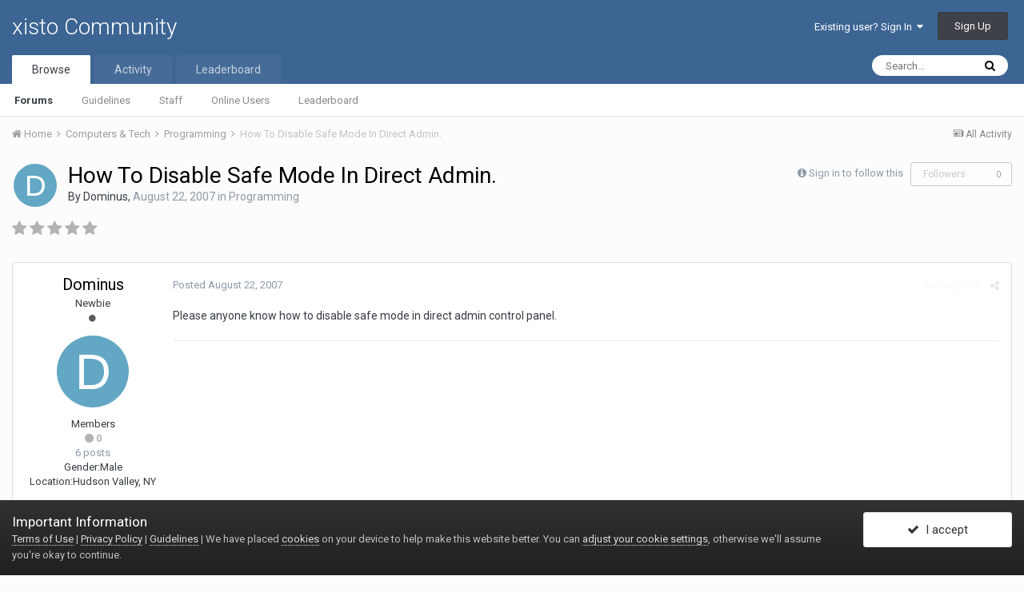

--- FILE ---
content_type: text/html;charset=UTF-8
request_url: https://xisto.com/discuss/topic/93954-how-to-disable-safe-mode-in-direct-admin/
body_size: 13829
content:
<!DOCTYPE html>
<html lang="en-US" dir="ltr">
	<head>
		<title>How To Disable Safe Mode In Direct Admin. - Programming - xisto Community</title>
		
			<!-- Google Tag Manager -->
<script>(function(w,d,s,l,i){w[l]=w[l]||[];w[l].push({'gtm.start':
new Date().getTime(),event:'gtm.js'});var f=d.getElementsByTagName(s)[0],
j=d.createElement(s),dl=l!='dataLayer'?'&l='+l:'';j.async=true;j.src=
'https://www.googletagmanager.com/gtm.js?id='+i+dl;f.parentNode.insertBefore(j,f);
})(window,document,'script','dataLayer','GTM-MGKBTDW');</script>
<!-- End Google Tag Manager -->
		
		<!--[if lt IE 9]>
			<link rel="stylesheet" type="text/css" href="https://xisto.com/discuss/uploads/css_built_4/5e61784858ad3c11f00b5706d12afe52_ie8.css.78325f14b003cf647d546e1ff2b1b038.css">
		    <script src="//xisto.com/discuss/applications/core/interface/html5shiv/html5shiv.js"></script>
		<![endif]-->
		
<meta charset="utf-8">

	<meta name="viewport" content="width=device-width, initial-scale=1">


	
	


	<meta name="twitter:card" content="summary" />



	
		
			
				<meta property="og:title" content="How To Disable Safe Mode In Direct Admin.">
			
		
	

	
		
			
				<meta property="og:type" content="object">
			
		
	

	
		
			
				<meta property="og:url" content="https://xisto.com/discuss/topic/93954-how-to-disable-safe-mode-in-direct-admin/">
			
		
	

	
		
			
				<meta name="description" content="Please anyone know how to disable safe mode in direct admin control panel.">
			
		
	

	
		
			
				<meta property="og:description" content="Please anyone know how to disable safe mode in direct admin control panel.">
			
		
	

	
		
			
				<meta property="og:updated_time" content="2009-11-28T23:05:59Z">
			
		
	

	
		
			
				<meta property="og:site_name" content="xisto Community">
			
		
	

	
		
			
				<meta property="og:locale" content="en_US">
			
		
	


	
		<link rel="canonical" href="https://xisto.com/discuss/topic/93954-how-to-disable-safe-mode-in-direct-admin/" />
	




<link rel="manifest" href="https://xisto.com/discuss/manifest.webmanifest/">
<meta name="msapplication-config" content="https://xisto.com/discuss/browserconfig.xml/">
<meta name="msapplication-starturl" content="/">
<meta name="application-name" content="xisto Community">
<meta name="apple-mobile-web-app-title" content="xisto Community">

	<meta name="theme-color" content="#3d6594">






		


	
		<link href="https://fonts.googleapis.com/css?family=Roboto:300,300i,400,400i,700,700i" rel="stylesheet" referrerpolicy="origin">
	



	<link rel='stylesheet' href='https://xisto.com/discuss/uploads/css_built_4/341e4a57816af3ba440d891ca87450ff_framework.css.d2fa8e9a2f241cfc87c92d7c22737c76.css?v=966a4ae5a2' media='all'>

	<link rel='stylesheet' href='https://xisto.com/discuss/uploads/css_built_4/05e81b71abe4f22d6eb8d1a929494829_responsive.css.a9cc7cdc341b735986ad2e10854cfe39.css?v=966a4ae5a2' media='all'>

	<link rel='stylesheet' href='https://xisto.com/discuss/uploads/css_built_4/90eb5adf50a8c640f633d47fd7eb1778_core.css.5d4405212097accb4b0b9b8c639c3396.css?v=966a4ae5a2' media='all'>

	<link rel='stylesheet' href='https://xisto.com/discuss/uploads/css_built_4/5a0da001ccc2200dc5625c3f3934497d_core_responsive.css.f27f3aac7041b96668800ab28428f69b.css?v=966a4ae5a2' media='all'>

	<link rel='stylesheet' href='https://xisto.com/discuss/uploads/css_built_4/62e269ced0fdab7e30e026f1d30ae516_forums.css.cd4d9d2b53ea81860afbe6254547c5f7.css?v=966a4ae5a2' media='all'>

	<link rel='stylesheet' href='https://xisto.com/discuss/uploads/css_built_4/76e62c573090645fb99a15a363d8620e_forums_responsive.css.cd37a78d33f1f19346a3387bef6ea1e4.css?v=966a4ae5a2' media='all'>




<link rel='stylesheet' href='https://xisto.com/discuss/uploads/css_built_4/258adbb6e4f3e83cd3b355f84e3fa002_custom.css.b50418d30e1255f7cf3158f768956ba7.css?v=966a4ae5a2' media='all'>



		
		

      
      <script async src="https://pagead2.googlesyndication.com/pagead/js/adsbygoogle.js?client=ca-pub-9382923560189738"
     crossorigin="anonymous"></script>
      
	</head>
	<body class='ipsApp ipsApp_front ipsJS_none ipsClearfix' data-controller='core.front.core.app' data-message="" data-pageApp='forums' data-pageLocation='front' data-pageModule='forums' data-pageController='topic' data-pageID='93954'>
		<a href='#elContent' class='ipsHide' title='Go to main content on this page' accesskey='m'>Jump to content</a>
		<div id='ipsLayout_header' class='ipsClearfix'>
			





			
<ul id='elMobileNav' class='ipsList_inline ipsResponsive_hideDesktop ipsResponsive_block' data-controller='core.front.core.mobileNav'>
	
		
			
			
				
				
			
				
					<li id='elMobileBreadcrumb'>
						<a href='https://xisto.com/discuss/forum/444-programming/'>
							<span>Programming</span>
						</a>
					</li>
				
				
			
				
				
			
		
	
	
	
	<li >
		<a data-action="defaultStream" class='ipsType_light'  href='https://xisto.com/discuss/discover/'><i class='icon-newspaper'></i></a>
	</li>

	

	
		<li class='ipsJS_show'>
			<a href='https://xisto.com/discuss/search/'><i class='fa fa-search'></i></a>
		</li>
	
	<li data-ipsDrawer data-ipsDrawer-drawerElem='#elMobileDrawer'>
		<a href='#'>
			
			
				
			
			
			
			<i class='fa fa-navicon'></i>
		</a>
	</li>
</ul>
			<header>
				<div class='ipsLayout_container'>
					

<a href='https://xisto.com/discuss/' id='elSiteTitle' accesskey='1'>xisto Community</a>

					

	<ul id='elUserNav' class='ipsList_inline cSignedOut ipsClearfix ipsResponsive_hidePhone ipsResponsive_block'>
		
		<li id='elSignInLink'>
			<a href='https://xisto.com/discuss/login/' data-ipsMenu-closeOnClick="false" data-ipsMenu id='elUserSignIn'>
				Existing user? Sign In &nbsp;<i class='fa fa-caret-down'></i>
			</a>
			
<div id='elUserSignIn_menu' class='ipsMenu ipsMenu_auto ipsHide'>
	<form accept-charset='utf-8' method='post' action='https://xisto.com/discuss/login/' data-controller="core.global.core.login">
		<input type="hidden" name="csrfKey" value="2090f4b98b7ed0562fa3fdea4e56a5e8">
		<input type="hidden" name="ref" value="aHR0cHM6Ly94aXN0by5jb20vZGlzY3Vzcy90b3BpYy85Mzk1NC1ob3ctdG8tZGlzYWJsZS1zYWZlLW1vZGUtaW4tZGlyZWN0LWFkbWluLw==">
		<div data-role="loginForm">
			
			
			
				<div class='ipsColumns ipsColumns_noSpacing'>
					<div class='ipsColumn ipsColumn_wide' id='elUserSignIn_internal'>
						
<div class="ipsPad ipsForm ipsForm_vertical">
	<h4 class="ipsType_sectionHead">Sign In</h4>
	<br><br>
	<ul class='ipsList_reset'>
		<li class="ipsFieldRow ipsFieldRow_noLabel ipsFieldRow_fullWidth">
			
			
				<input type="text" placeholder="Display Name" name="auth" autocomplete="username">
			
		</li>
		<li class="ipsFieldRow ipsFieldRow_noLabel ipsFieldRow_fullWidth">
			<input type="password" placeholder="Password" name="password" autocomplete="current-password">
		</li>
		<li class="ipsFieldRow ipsFieldRow_checkbox ipsClearfix">
			<span class="ipsCustomInput">
				<input type="checkbox" name="remember_me" id="remember_me_checkbox" value="1" checked aria-checked="true">
				<span></span>
			</span>
			<div class="ipsFieldRow_content">
				<label class="ipsFieldRow_label" for="remember_me_checkbox">Remember me</label>
				<span class="ipsFieldRow_desc">Not recommended on shared computers</span>
			</div>
		</li>
		
			<li class="ipsFieldRow ipsFieldRow_checkbox ipsClearfix">
				<span class="ipsCustomInput">
					<input type="checkbox" name="anonymous" id="anonymous_checkbox" value="1" aria-checked="false">
					<span></span>
				</span>
				<div class="ipsFieldRow_content">
					<label class="ipsFieldRow_label" for="anonymous_checkbox">Sign in anonymously</label>
				</div>
			</li>
		
		<li class="ipsFieldRow ipsFieldRow_fullWidth">
			<br>
			<button type="submit" name="_processLogin" value="usernamepassword" class="ipsButton ipsButton_primary ipsButton_small" id="elSignIn_submit">Sign In</button>
			
				<br>
				<p class="ipsType_right ipsType_small">
					
						<a href='https://xisto.com/discuss/lostpassword/' data-ipsDialog data-ipsDialog-title='Forgot your password?'>
					
					Forgot your password?</a>
				</p>
			
		</li>
	</ul>
</div>
					</div>
					<div class='ipsColumn ipsColumn_wide'>
						<div class='ipsPad' id='elUserSignIn_external'>
							<div class='ipsAreaBackground_light ipsPad_half'>
								
									<p class='ipsType_reset ipsType_small ipsType_center'><strong>Or sign in with one of these services</strong></p>
								
								
									<div class='ipsPad_half ipsType_center'>
										

<button type="submit" name="_processLogin" value="4" class='ipsButton ipsButton_verySmall ipsButton_fullWidth ipsSocial ipsSocial_facebook' style="background-color: #3a579a">
	
		<span class='ipsSocial_icon'>
			
				<i class='fa fa-facebook-official'></i>
			
		</span>
		<span class='ipsSocial_text'>Sign in with Facebook</span>
	
</button>
									</div>
								
									<div class='ipsPad_half ipsType_center'>
										

<button type="submit" name="_processLogin" value="5" class='ipsButton ipsButton_verySmall ipsButton_fullWidth ipsSocial ipsSocial_twitter' style="background-color: #00abf0">
	
		<span class='ipsSocial_icon'>
			
				<i class='fa fa-twitter'></i>
			
		</span>
		<span class='ipsSocial_text'>Sign in with Twitter</span>
	
</button>
									</div>
								
							</div>
						</div>
					</div>
				</div>
			
		</div>
	</form>
</div>
		</li>
		
			<li>
				
					<a href='https://xisto.com/discuss/register/' data-ipsDialog data-ipsDialog-size='narrow' data-ipsDialog-title='Sign Up' id='elRegisterButton' class='ipsButton ipsButton_normal ipsButton_primary'>Sign Up</a>
				
			</li>
		
	</ul>

				</div>
			</header>
			

	<nav data-controller='core.front.core.navBar' class=''>
		<div class='ipsNavBar_primary ipsLayout_container  ipsClearfix'>
			

	<div id="elSearchWrapper" class="ipsPos_right">
		<div id='elSearch' class='' data-controller='core.front.core.quickSearch'>
			<form accept-charset='utf-8' action='//xisto.com/discuss/search/?do=quicksearch' method='post'>
				<input type='search' id='elSearchField' placeholder='Search...' name='q' autocomplete='off'>
				<button class='cSearchSubmit' type="submit"><i class="fa fa-search"></i></button>
				<div id="elSearchExpanded">
					<div class="ipsMenu_title">
						Search In
					</div>
					<ul class="ipsSideMenu_list ipsSideMenu_withRadios ipsSideMenu_small ipsType_normal" data-ipsSideMenu data-ipsSideMenu-type="radio" data-ipsSideMenu-responsive="false" data-role="searchContexts">
						<li>
							<span class='ipsSideMenu_item ipsSideMenu_itemActive' data-ipsMenuValue='all'>
								<input type="radio" name="type" value="all" checked id="elQuickSearchRadio_type_all">
								<label for='elQuickSearchRadio_type_all' id='elQuickSearchRadio_type_all_label'>Everywhere</label>
							</span>
						</li>
						
						
							<li>
								<span class='ipsSideMenu_item' data-ipsMenuValue='forums_topic'>
									<input type="radio" name="type" value="forums_topic" id="elQuickSearchRadio_type_forums_topic">
									<label for='elQuickSearchRadio_type_forums_topic' id='elQuickSearchRadio_type_forums_topic_label'>Topics</label>
								</span>
							</li>
						
						
							
								<li>
									<span class='ipsSideMenu_item' data-ipsMenuValue='contextual_{&quot;type&quot;:&quot;forums_topic&quot;,&quot;nodes&quot;:444}'>
										<input type="radio" name="type" value='contextual_{&quot;type&quot;:&quot;forums_topic&quot;,&quot;nodes&quot;:444}' id='elQuickSearchRadio_type_contextual_99aec536d8621d191bbeef0d3545505c'>
										<label for='elQuickSearchRadio_type_contextual_99aec536d8621d191bbeef0d3545505c' id='elQuickSearchRadio_type_contextual_99aec536d8621d191bbeef0d3545505c_label'>This Forum</label>
									</span>
								</li>
							
								<li>
									<span class='ipsSideMenu_item' data-ipsMenuValue='contextual_{&quot;type&quot;:&quot;forums_topic&quot;,&quot;item&quot;:93954}'>
										<input type="radio" name="type" value='contextual_{&quot;type&quot;:&quot;forums_topic&quot;,&quot;item&quot;:93954}' id='elQuickSearchRadio_type_contextual_02ea464c81f494ed5d8ab948b81e503b'>
										<label for='elQuickSearchRadio_type_contextual_02ea464c81f494ed5d8ab948b81e503b' id='elQuickSearchRadio_type_contextual_02ea464c81f494ed5d8ab948b81e503b_label'>This Topic</label>
									</span>
								</li>
							
						
						<li data-role="showMoreSearchContexts">
							<span class='ipsSideMenu_item' data-action="showMoreSearchContexts" data-exclude="forums_topic">
								More options...
							</span>
						</li>
					</ul>
					<div class="ipsMenu_title">
						Find results that contain...
					</div>
					<ul class='ipsSideMenu_list ipsSideMenu_withRadios ipsSideMenu_small ipsType_normal' role="radiogroup" data-ipsSideMenu data-ipsSideMenu-type="radio" data-ipsSideMenu-responsive="false" data-filterType='andOr'>
						
							<li>
								<span class='ipsSideMenu_item ipsSideMenu_itemActive' data-ipsMenuValue='or'>
									<input type="radio" name="search_and_or" value="or" checked id="elRadio_andOr_or">
									<label for='elRadio_andOr_or' id='elField_andOr_label_or'><em>Any</em> of my search term words</label>
								</span>
							</li>
						
							<li>
								<span class='ipsSideMenu_item ' data-ipsMenuValue='and'>
									<input type="radio" name="search_and_or" value="and"  id="elRadio_andOr_and">
									<label for='elRadio_andOr_and' id='elField_andOr_label_and'><em>All</em> of my search term words</label>
								</span>
							</li>
						
					</ul>
					<div class="ipsMenu_title">
						Find results in...
					</div>
					<ul class='ipsSideMenu_list ipsSideMenu_withRadios ipsSideMenu_small ipsType_normal' role="radiogroup" data-ipsSideMenu data-ipsSideMenu-type="radio" data-ipsSideMenu-responsive="false" data-filterType='searchIn'>
						<li>
							<span class='ipsSideMenu_item ipsSideMenu_itemActive' data-ipsMenuValue='all'>
								<input type="radio" name="search_in" value="all" checked id="elRadio_searchIn_and">
								<label for='elRadio_searchIn_and' id='elField_searchIn_label_all'>Content titles and body</label>
							</span>
						</li>
						<li>
							<span class='ipsSideMenu_item' data-ipsMenuValue='titles'>
								<input type="radio" name="search_in" value="titles" id="elRadio_searchIn_titles">
								<label for='elRadio_searchIn_titles' id='elField_searchIn_label_titles'>Content titles only</label>
							</span>
						</li>
					</ul>
				</div>
			</form>
		</div>
	</div>

			<ul data-role="primaryNavBar" class='ipsResponsive_showDesktop ipsResponsive_block'>
				


	
		
		
			
		
		<li class='ipsNavBar_active' data-active id='elNavSecondary_1' data-role="navBarItem" data-navApp="core" data-navExt="CustomItem">
			
			
				<a href="https://xisto.com/discuss/"  data-navItem-id="1" data-navDefault>
					Browse
				</a>
			
			
				<ul class='ipsNavBar_secondary ' data-role='secondaryNavBar'>
					


	
		
		
			
		
		<li class='ipsNavBar_active' data-active id='elNavSecondary_8' data-role="navBarItem" data-navApp="forums" data-navExt="Forums">
			
			
				<a href="https://xisto.com/discuss/"  data-navItem-id="8" data-navDefault>
					Forums
				</a>
			
			
		</li>
	
	

	
		
		
		<li  id='elNavSecondary_11' data-role="navBarItem" data-navApp="core" data-navExt="Guidelines">
			
			
				<a href="https://xisto.com/terms-of-service/"  data-navItem-id="11" >
					Guidelines
				</a>
			
			
		</li>
	
	

	
		
		
		<li  id='elNavSecondary_12' data-role="navBarItem" data-navApp="core" data-navExt="StaffDirectory">
			
			
				<a href="https://xisto.com/discuss/staff/"  data-navItem-id="12" >
					Staff
				</a>
			
			
		</li>
	
	

	
		
		
		<li  id='elNavSecondary_13' data-role="navBarItem" data-navApp="core" data-navExt="OnlineUsers">
			
			
				<a href="https://xisto.com/discuss/online/"  data-navItem-id="13" >
					Online Users
				</a>
			
			
		</li>
	
	

	
		
		
		<li  id='elNavSecondary_14' data-role="navBarItem" data-navApp="core" data-navExt="Leaderboard">
			
			
				<a href="https://xisto.com/discuss/leaderboard/"  data-navItem-id="14" >
					Leaderboard
				</a>
			
			
		</li>
	
	

					<li class='ipsHide' id='elNavigationMore_1' data-role='navMore'>
						<a href='#' data-ipsMenu data-ipsMenu-appendTo='#elNavigationMore_1' id='elNavigationMore_1_dropdown'>More <i class='fa fa-caret-down'></i></a>
						<ul class='ipsHide ipsMenu ipsMenu_auto' id='elNavigationMore_1_dropdown_menu' data-role='moreDropdown'></ul>
					</li>
				</ul>
			
		</li>
	
	

	
		
		
		<li  id='elNavSecondary_2' data-role="navBarItem" data-navApp="core" data-navExt="CustomItem">
			
			
				<a href="https://xisto.com/discuss/discover/"  data-navItem-id="2" >
					Activity
				</a>
			
			
				<ul class='ipsNavBar_secondary ipsHide' data-role='secondaryNavBar'>
					


	
		
		
		<li  id='elNavSecondary_3' data-role="navBarItem" data-navApp="core" data-navExt="AllActivity">
			
			
				<a href="https://xisto.com/discuss/discover/"  data-navItem-id="3" >
					All Activity
				</a>
			
			
		</li>
	
	

	
	

	
	

	
	

	
		
		
		<li  id='elNavSecondary_7' data-role="navBarItem" data-navApp="core" data-navExt="Search">
			
			
				<a href="https://xisto.com/discuss/search/"  data-navItem-id="7" >
					Search
				</a>
			
			
		</li>
	
	

					<li class='ipsHide' id='elNavigationMore_2' data-role='navMore'>
						<a href='#' data-ipsMenu data-ipsMenu-appendTo='#elNavigationMore_2' id='elNavigationMore_2_dropdown'>More <i class='fa fa-caret-down'></i></a>
						<ul class='ipsHide ipsMenu ipsMenu_auto' id='elNavigationMore_2_dropdown_menu' data-role='moreDropdown'></ul>
					</li>
				</ul>
			
		</li>
	
	

	
		
		
		<li  id='elNavSecondary_15' data-role="navBarItem" data-navApp="core" data-navExt="Leaderboard">
			
			
				<a href="https://xisto.com/discuss/leaderboard/"  data-navItem-id="15" >
					Leaderboard
				</a>
			
			
		</li>
	
	

	
	

	
	

				<li class='ipsHide' id='elNavigationMore' data-role='navMore'>
					<a href='#' data-ipsMenu data-ipsMenu-appendTo='#elNavigationMore' id='elNavigationMore_dropdown'>More</a>
					<ul class='ipsNavBar_secondary ipsHide' data-role='secondaryNavBar'>
						<li class='ipsHide' id='elNavigationMore_more' data-role='navMore'>
							<a href='#' data-ipsMenu data-ipsMenu-appendTo='#elNavigationMore_more' id='elNavigationMore_more_dropdown'>More <i class='fa fa-caret-down'></i></a>
							<ul class='ipsHide ipsMenu ipsMenu_auto' id='elNavigationMore_more_dropdown_menu' data-role='moreDropdown'></ul>
						</li>
					</ul>
				</li>
			</ul>
		</div>
	</nav>

		</div>
		<main id='ipsLayout_body' class='ipsLayout_container'>
			<div id='ipsLayout_contentArea'>
				<div id='ipsLayout_contentWrapper'>
					
<nav class='ipsBreadcrumb ipsBreadcrumb_top ipsFaded_withHover'>
	

	<ul class='ipsList_inline ipsPos_right'>
		
		<li >
			<a data-action="defaultStream" class='ipsType_light '  href='https://xisto.com/discuss/discover/'><i class='icon-newspaper'></i> <span>All Activity</span></a>
		</li>
		
	</ul>

	<ul data-role="breadcrumbList">
		<li>
			<a title="Home" href='https://xisto.com/discuss/'>
				<span><i class='fa fa-home'></i> Home <i class='fa fa-angle-right'></i></span>
			</a>
		</li>
		
		
			<li>
				
					<a href='https://xisto.com/discuss/forum/384-computers-tech/'>
						<span>Computers &amp; Tech <i class='fa fa-angle-right'></i></span>
					</a>
				
			</li>
		
			<li>
				
					<a href='https://xisto.com/discuss/forum/444-programming/'>
						<span>Programming <i class='fa fa-angle-right'></i></span>
					</a>
				
			</li>
		
			<li>
				
					How To Disable Safe Mode In Direct Admin.
				
			</li>
		
	</ul>
</nav>
					
					<div id='ipsLayout_mainArea'>
						<a id='elContent'></a>
						
						
						
						

	




						






<div class="ipsPageHeader ipsClearfix">
	
		<div class='ipsPos_right ipsResponsive_noFloat ipsResponsive_hidePhone'>
			

<div data-followApp='forums' data-followArea='topic' data-followID='93954' data-controller='core.front.core.followButton'>
	
		<span class='ipsType_light ipsType_blendLinks ipsResponsive_hidePhone ipsResponsive_inline'><i class='fa fa-info-circle'></i> <a href='https://xisto.com/discuss/login/' title='Go to the sign in page'>Sign in to follow this</a>&nbsp;&nbsp;</span>
	
	

	<div class="ipsFollow ipsPos_middle ipsButton ipsButton_link ipsButton_verySmall ipsButton_disabled" data-role="followButton">
		
			<span>Followers</span>
			<span class='ipsCommentCount'>0</span>
		
	</div>

</div>
		</div>
		<div class='ipsPos_right ipsResponsive_noFloat ipsResponsive_hidePhone'>
			



		</div>
		
	
	<div class='ipsPhotoPanel ipsPhotoPanel_small ipsPhotoPanel_notPhone ipsClearfix'>
		


	<a href="https://xisto.com/discuss/profile/136696-dominus/" data-ipsHover data-ipsHover-target="https://xisto.com/discuss/profile/136696-dominus/?do=hovercard" class="ipsUserPhoto ipsUserPhoto_small" title="Go to Dominus's profile">
		<img src='data:image/svg+xml,%3Csvg%20xmlns%3D%22http%3A%2F%2Fwww.w3.org%2F2000%2Fsvg%22%20viewBox%3D%220%200%201024%201024%22%20style%3D%22background%3A%2362a7c4%22%3E%3Cg%3E%3Ctext%20text-anchor%3D%22middle%22%20dy%3D%22.35em%22%20x%3D%22512%22%20y%3D%22512%22%20fill%3D%22%23ffffff%22%20font-size%3D%22700%22%20font-family%3D%22-apple-system%2C%20BlinkMacSystemFont%2C%20Roboto%2C%20Helvetica%2C%20Arial%2C%20sans-serif%22%3ED%3C%2Ftext%3E%3C%2Fg%3E%3C%2Fsvg%3E' alt='Dominus'>
	</a>

		<div>
			<h1 class='ipsType_pageTitle ipsContained_container'>
				

				
				
					<span class='ipsType_break ipsContained'>
						<span>How To Disable Safe Mode In Direct Admin.</span>
					</span>
				
			</h1>
			
			<p class='ipsType_reset ipsType_blendLinks '>
				<span class='ipsType_normal'>
				
					By 

<a href='https://xisto.com/discuss/profile/136696-dominus/' data-ipsHover data-ipsHover-target='https://xisto.com/discuss/profile/136696-dominus/?do=hovercard&amp;referrer=https%253A%252F%252Fxisto.com%252Fdiscuss%252Ftopic%252F93954-how-to-disable-safe-mode-in-direct-admin%252F' title="Go to Dominus's profile" class="ipsType_break">Dominus</a>,  <span class='ipsType_light'><time datetime='2007-08-22T01:15:15Z' title='08/22/2007 01:15  AM' data-short='18 yr'>August 22, 2007</time> in <a href="https://xisto.com/discuss/forum/444-programming/">Programming</a></span>
				
				</span>
				<br>
			</p>
			
		</div>
	</div>
</div>








<div class='ipsClearfix'>
	
		<div class='ipsPos_left ipsType_light ipsResponsive_hidePhone'>
			
			
<div  class='ipsClearfix ipsRating  ipsRating_veryLarge'>
	
	<ul class='ipsRating_collective'>
		
			
				<li class='ipsRating_off'>
					<i class='fa fa-star'></i>
				</li>
			
		
			
				<li class='ipsRating_off'>
					<i class='fa fa-star'></i>
				</li>
			
		
			
				<li class='ipsRating_off'>
					<i class='fa fa-star'></i>
				</li>
			
		
			
				<li class='ipsRating_off'>
					<i class='fa fa-star'></i>
				</li>
			
		
			
				<li class='ipsRating_off'>
					<i class='fa fa-star'></i>
				</li>
			
		
	</ul>
</div>
		</div>
	
	
	<ul class="ipsToolList ipsToolList_horizontal ipsClearfix ipsSpacer_both ipsResponsive_hidePhone">
		
		
		
	</ul>
</div>

<div data-controller='core.front.core.commentFeed,forums.front.topic.view, core.front.core.ignoredComments' data-autoPoll data-baseURL='https://xisto.com/discuss/topic/93954-how-to-disable-safe-mode-in-direct-admin/' data-lastPage data-feedID='topic-93954' class='cTopic ipsClear ipsSpacer_top'>
	
			
	

	

<div data-controller='core.front.core.recommendedComments' data-url='https://xisto.com/discuss/topic/93954-how-to-disable-safe-mode-in-direct-admin/?recommended=comments' class='ipsAreaBackground ipsPad ipsBox ipsBox_transparent ipsSpacer_bottom ipsRecommendedComments ipsHide'>
	<div data-role="recommendedComments">
		<h2 class='ipsType_sectionHead ipsType_large'>Recommended Posts</h2>
		
	</div>
</div>
	
	<div id="elPostFeed" data-role='commentFeed' data-controller='core.front.core.moderation' >
		<form action="https://xisto.com/discuss/topic/93954-how-to-disable-safe-mode-in-direct-admin/?csrfKey=2090f4b98b7ed0562fa3fdea4e56a5e8&amp;do=multimodComment" method="post" data-ipsPageAction data-role='moderationTools'>
			
			
				
					
					
					




<a id='comment-1064376230'></a>
<article  id='elComment_1064376230' class='cPost ipsBox  ipsComment  ipsComment_parent ipsClearfix ipsClear ipsColumns ipsColumns_noSpacing ipsColumns_collapsePhone   '>
	

	<div class='cAuthorPane cAuthorPane_mobile ipsResponsive_showPhone ipsResponsive_block'>
		<h3 class='ipsType_sectionHead cAuthorPane_author ipsResponsive_showPhone ipsResponsive_inlineBlock ipsType_break ipsType_blendLinks ipsTruncate ipsTruncate_line'>
			

<a href='https://xisto.com/discuss/profile/136696-dominus/' data-ipsHover data-ipsHover-target='https://xisto.com/discuss/profile/136696-dominus/?do=hovercard&amp;referrer=https%253A%252F%252Fxisto.com%252Fdiscuss%252Ftopic%252F93954-how-to-disable-safe-mode-in-direct-admin%252F' title="Go to Dominus's profile" class="ipsType_break">Dominus</a>
			<span class='ipsResponsive_showPhone ipsResponsive_inline'>&nbsp;&nbsp;

	
		<a href='https://xisto.com/discuss/profile/136696-dominus/reputation/' title="Member's total reputation" data-ipsTooltip class='ipsRepBadge ipsRepBadge_neutral'>
	
			<i class='fa fa-circle'></i> 0
	
		</a>
	
</span>
		</h3>
		<div class='cAuthorPane_photo'>
			


	<a href="https://xisto.com/discuss/profile/136696-dominus/" data-ipsHover data-ipsHover-target="https://xisto.com/discuss/profile/136696-dominus/?do=hovercard" class="ipsUserPhoto ipsUserPhoto_large" title="Go to Dominus's profile">
		<img src='data:image/svg+xml,%3Csvg%20xmlns%3D%22http%3A%2F%2Fwww.w3.org%2F2000%2Fsvg%22%20viewBox%3D%220%200%201024%201024%22%20style%3D%22background%3A%2362a7c4%22%3E%3Cg%3E%3Ctext%20text-anchor%3D%22middle%22%20dy%3D%22.35em%22%20x%3D%22512%22%20y%3D%22512%22%20fill%3D%22%23ffffff%22%20font-size%3D%22700%22%20font-family%3D%22-apple-system%2C%20BlinkMacSystemFont%2C%20Roboto%2C%20Helvetica%2C%20Arial%2C%20sans-serif%22%3ED%3C%2Ftext%3E%3C%2Fg%3E%3C%2Fsvg%3E' alt='Dominus'>
	</a>

		</div>
	</div>
	<aside class='ipsComment_author cAuthorPane ipsColumn ipsColumn_medium ipsResponsive_hidePhone'>
		<h3 class='ipsType_sectionHead cAuthorPane_author ipsType_blendLinks ipsType_break'><strong>

<a href='https://xisto.com/discuss/profile/136696-dominus/' data-ipsHover data-ipsHover-target='https://xisto.com/discuss/profile/136696-dominus/?do=hovercard&amp;referrer=https%253A%252F%252Fxisto.com%252Fdiscuss%252Ftopic%252F93954-how-to-disable-safe-mode-in-direct-admin%252F' title="Go to Dominus's profile" class="ipsType_break">Dominus</a>
			</strong> <span class='ipsResponsive_showPhone ipsResponsive_inline'>&nbsp;&nbsp;

	
		<a href='https://xisto.com/discuss/profile/136696-dominus/reputation/' title="Member's total reputation" data-ipsTooltip class='ipsRepBadge ipsRepBadge_neutral'>
	
			<i class='fa fa-circle'></i> 0
	
		</a>
	
</span></h3>

		<ul class='cAuthorPane_info ipsList_reset'>
			
				<li class='ipsType_break'>Newbie</li>
			
			
				<li><span class='ipsPip'></span></li>
			

			<li class='cAuthorPane_photo'>
				


	<a href="https://xisto.com/discuss/profile/136696-dominus/" data-ipsHover data-ipsHover-target="https://xisto.com/discuss/profile/136696-dominus/?do=hovercard" class="ipsUserPhoto ipsUserPhoto_large" title="Go to Dominus's profile">
		<img src='data:image/svg+xml,%3Csvg%20xmlns%3D%22http%3A%2F%2Fwww.w3.org%2F2000%2Fsvg%22%20viewBox%3D%220%200%201024%201024%22%20style%3D%22background%3A%2362a7c4%22%3E%3Cg%3E%3Ctext%20text-anchor%3D%22middle%22%20dy%3D%22.35em%22%20x%3D%22512%22%20y%3D%22512%22%20fill%3D%22%23ffffff%22%20font-size%3D%22700%22%20font-family%3D%22-apple-system%2C%20BlinkMacSystemFont%2C%20Roboto%2C%20Helvetica%2C%20Arial%2C%20sans-serif%22%3ED%3C%2Ftext%3E%3C%2Fg%3E%3C%2Fsvg%3E' alt='Dominus'>
	</a>

			</li>
			<li>Members</li>
			
			
				<li>

	
		<a href='https://xisto.com/discuss/profile/136696-dominus/reputation/' title="Member's total reputation" data-ipsTooltip class='ipsRepBadge ipsRepBadge_neutral'>
	
			<i class='fa fa-circle'></i> 0
	
		</a>
	
</li>
				<li class='ipsType_light'>6 posts</li>
				
				

	
	<li class='ipsResponsive_hidePhone ipsType_break'>
		
<span class='ft'>Gender:</span><span class='fc'>Male</span>
	</li>
	
	<li class='ipsResponsive_hidePhone ipsType_break'>
		
<span class='ft'>Location:</span><span class='fc'>Hudson Valley, NY</span>
	</li>
	

			
		</ul>
	</aside>
	<div class='ipsColumn ipsColumn_fluid'>
		

<div id='comment-1064376230_wrap' data-controller='core.front.core.comment' data-commentApp='forums' data-commentType='forums' data-commentID="1064376230" data-quoteData='{&quot;userid&quot;:136696,&quot;username&quot;:&quot;Dominus&quot;,&quot;timestamp&quot;:1187745315,&quot;contentapp&quot;:&quot;forums&quot;,&quot;contenttype&quot;:&quot;forums&quot;,&quot;contentid&quot;:93954,&quot;contentclass&quot;:&quot;forums_Topic&quot;,&quot;contentcommentid&quot;:1064376230}' class='ipsComment_content ipsType_medium  ipsFaded_withHover'>
	

	<div class='ipsComment_meta ipsType_light'>
		<div class='ipsPos_right ipsType_light ipsType_reset ipsFaded ipsFaded_more ipsType_blendLinks'>
			<ul class='ipsList_inline ipsComment_tools'>
				
					<li><a href='https://xisto.com/discuss/topic/93954-how-to-disable-safe-mode-in-direct-admin/?do=reportComment&amp;comment=1064376230' data-ipsDialog data-ipsDialog-remoteSubmit data-ipsDialog-size='medium' data-ipsDialog-flashMessage='Thanks for your report.' data-ipsDialog-title="Report post" data-action='reportComment' title='Report this content' class='ipsFaded ipsFaded_more'><span class='ipsResponsive_showPhone ipsResponsive_inline'><i class='fa fa-flag'></i></span><span class='ipsResponsive_hidePhone ipsResponsive_inline'>Report post</span></a></li>
				
				
				
					<li><a class='ipsType_blendLinks' href='https://xisto.com/discuss/topic/93954-how-to-disable-safe-mode-in-direct-admin/' data-ipsTooltip title='Share this post' data-ipsMenu data-ipsMenu-closeOnClick='false' id='elSharePost_1064376230' data-role='shareComment'><i class='fa fa-share-alt'></i></a></li>
				
				
			</ul>
		</div>

		<div class='ipsType_reset'>
			<a href='https://xisto.com/discuss/topic/93954-how-to-disable-safe-mode-in-direct-admin/?do=findComment&amp;comment=1064376230' class='ipsType_blendLinks'>Posted <time datetime='2007-08-22T01:15:15Z' title='08/22/2007 01:15  AM' data-short='18 yr'>August 22, 2007</time></a>
			<span class='ipsResponsive_hidePhone'>
				
				
			</span>
		</div>
	</div>

	


	<div class='cPost_contentWrap ipsPad'>
		
		<div data-role='commentContent' class='ipsType_normal ipsType_richText ipsContained' data-controller='core.front.core.lightboxedImages'>
			<p>Please anyone know how to disable safe mode in direct admin control panel.</p>

			
		</div>

		<div class='ipsItemControls'>
			
				
					

	<div data-controller='core.front.core.reaction' class='ipsItemControls_right ipsClearfix '>	
		<div class='ipsReact ipsPos_right'>
			
				
				<div class='ipsReact_blurb ipsHide' data-role='reactionBlurb'>
					
				</div>
			
			
			
		</div>
	</div>

				
			
			<ul class='ipsComment_controls ipsClearfix ipsItemControls_left' data-role="commentControls">
				
					
					
					
				
				<li class='ipsHide' data-role='commentLoading'>
					<span class='ipsLoading ipsLoading_tiny ipsLoading_noAnim'></span>
				</li>
			</ul>
		</div>

		
	</div>

	<div class='ipsMenu ipsMenu_wide ipsHide cPostShareMenu' id='elSharePost_1064376230_menu'>
		<div class='ipsPad'>
			<h4 class='ipsType_sectionHead'>Share this post</h4>
			<hr class='ipsHr'>
			<h5 class='ipsType_normal ipsType_reset'>Link to post</h5>
			
			<input type='text' value='https://xisto.com/discuss/topic/93954-how-to-disable-safe-mode-in-direct-admin/' class='ipsField_fullWidth'>
			

			
				<h5 class='ipsType_normal ipsType_reset ipsSpacer_top'>Share on other sites</h5>
				

	<ul class='ipsList_inline ipsList_noSpacing ipsClearfix' data-controller="core.front.core.sharelink">
		
			<li>
<a href="http://www.linkedin.com/shareArticle?mini=true&amp;url=https%3A%2F%2Fxisto.com%2Fdiscuss%2Ftopic%2F93954-how-to-disable-safe-mode-in-direct-admin%2F%3Fdo%3DfindComment%26comment%3D1064376230&amp;title=How+To+Disable+Safe+Mode+In+Direct+Admin." class="cShareLink cShareLink_linkedin" target="_blank" data-role="shareLink" title='Share on LinkedIn' data-ipsTooltip rel='noopener'>
	<i class="fa fa-linkedin"></i>
</a></li>
		
			<li>
<a href="http://twitter.com/share?text=How%20To%20Disable%20Safe%20Mode%20In%20Direct%20Admin.&amp;url=https%3A%2F%2Fxisto.com%2Fdiscuss%2Ftopic%2F93954-how-to-disable-safe-mode-in-direct-admin%2F%3Fdo%3DfindComment%26comment%3D1064376230" class="cShareLink cShareLink_twitter" target="_blank" data-role="shareLink" title='Share on Twitter' data-ipsTooltip rel='noopener'>
	<i class="fa fa-twitter"></i>
</a></li>
		
			<li>
<a href="https://www.facebook.com/sharer/sharer.php?u=https%3A%2F%2Fxisto.com%2Fdiscuss%2Ftopic%2F93954-how-to-disable-safe-mode-in-direct-admin%2F%3Fdo%3DfindComment%26comment%3D1064376230" class="cShareLink cShareLink_facebook" target="_blank" data-role="shareLink" title='Share on Facebook' data-ipsTooltip rel='noopener'>
	<i class="fa fa-facebook"></i>
</a></li>
		
			<li>
<a href="http://digg.com/submit?url=https://xisto.com/discuss/topic/93954-how-to-disable-safe-mode-in-direct-admin/?do=findComment%26comment=1064376230" class="cShareLink cShareLink_digg" target="_blank" data-role="shareLink" title='Share on Digg' data-ipsTooltip rel='noopener'>
	<i class="fa fa-digg"></i>
</a></li>
		
			<li>
<a href="https://del.icio.us/save?jump=close&amp;noui=1&amp;v=5&amp;provider=xisto%2BCommunity&amp;url=https://xisto.com/discuss/topic/93954-how-to-disable-safe-mode-in-direct-admin/?do=findComment%26comment=1064376230&amp;title=How%20To%20Disable%20Safe%20Mode%20In%20Direct%20Admin." class="cShareLink cShareLink_delicious" target="_blank" data-role='shareLink' title='Save to Delicious' data-ipsTooltip rel='noopener'>
	<i class="fa fa-delicious"></i>
</a></li>
		
			<li>
<a href="http://www.reddit.com/submit?url=https%3A%2F%2Fxisto.com%2Fdiscuss%2Ftopic%2F93954-how-to-disable-safe-mode-in-direct-admin%2F%3Fdo%3DfindComment%26comment%3D1064376230&amp;title=How+To+Disable+Safe+Mode+In+Direct+Admin." class="cShareLink cShareLink_reddit" target="_blank" title='Share on Reddit' data-ipsTooltip rel='noopener'>
	<i class="fa fa-reddit"></i>
</a></li>
		
			<li>
<a href='https://xisto.com/discuss/topic/93954-how-to-disable-safe-mode-in-direct-admin/?do=email&amp;comment=1064376230' rel='nofollow' class='cShareLink cShareLink_email' data-ipsDialog data-ipsDialog-title='Email this page' data-ipsDialog-remoteSubmit data-ipsDialog-flashMessage='The email has been sent' title='Share via email' data-ipsTooltip>
	<i class="fa fa-envelope"></i>
</a></li>
		
			<li>
<a href="http://pinterest.com/pin/create/button/?url=https://xisto.com/discuss/topic/93954-how-to-disable-safe-mode-in-direct-admin/?do=findComment%26comment=1064376230&amp;media=" class="cShareLink cShareLink_pinterest" target="_blank" data-role="shareLink" title='Share on Pinterest' data-ipsTooltip rel='noopener'>
	<i class="fa fa-pinterest"></i>
</a></li>
		
	</ul>

			
		</div>
	</div>
</div>
	</div>
</article>
					
				
					
					
					




<a id='comment-1064376330'></a>
<article  id='elComment_1064376330' class='cPost ipsBox  ipsComment  ipsComment_parent ipsClearfix ipsClear ipsColumns ipsColumns_noSpacing ipsColumns_collapsePhone   '>
	

	<div class='cAuthorPane cAuthorPane_mobile ipsResponsive_showPhone ipsResponsive_block'>
		<h3 class='ipsType_sectionHead cAuthorPane_author ipsResponsive_showPhone ipsResponsive_inlineBlock ipsType_break ipsType_blendLinks ipsTruncate ipsTruncate_line'>
			

<a href='https://xisto.com/discuss/profile/134459-weaponx/' data-ipsHover data-ipsHover-target='https://xisto.com/discuss/profile/134459-weaponx/?do=hovercard&amp;referrer=https%253A%252F%252Fxisto.com%252Fdiscuss%252Ftopic%252F93954-how-to-disable-safe-mode-in-direct-admin%252F' title="Go to WeaponX's profile" class="ipsType_break">WeaponX</a>
			<span class='ipsResponsive_showPhone ipsResponsive_inline'>&nbsp;&nbsp;

	
		<a href='https://xisto.com/discuss/profile/134459-weaponx/reputation/' title="Member's total reputation" data-ipsTooltip class='ipsRepBadge ipsRepBadge_neutral'>
	
			<i class='fa fa-circle'></i> 0
	
		</a>
	
</span>
		</h3>
		<div class='cAuthorPane_photo'>
			


	<a href="https://xisto.com/discuss/profile/134459-weaponx/" data-ipsHover data-ipsHover-target="https://xisto.com/discuss/profile/134459-weaponx/?do=hovercard" class="ipsUserPhoto ipsUserPhoto_large" title="Go to WeaponX's profile">
		<img src='data:image/svg+xml,%3Csvg%20xmlns%3D%22http%3A%2F%2Fwww.w3.org%2F2000%2Fsvg%22%20viewBox%3D%220%200%201024%201024%22%20style%3D%22background%3A%23c46662%22%3E%3Cg%3E%3Ctext%20text-anchor%3D%22middle%22%20dy%3D%22.35em%22%20x%3D%22512%22%20y%3D%22512%22%20fill%3D%22%23ffffff%22%20font-size%3D%22700%22%20font-family%3D%22-apple-system%2C%20BlinkMacSystemFont%2C%20Roboto%2C%20Helvetica%2C%20Arial%2C%20sans-serif%22%3EW%3C%2Ftext%3E%3C%2Fg%3E%3C%2Fsvg%3E' alt='WeaponX'>
	</a>

		</div>
	</div>
	<aside class='ipsComment_author cAuthorPane ipsColumn ipsColumn_medium ipsResponsive_hidePhone'>
		<h3 class='ipsType_sectionHead cAuthorPane_author ipsType_blendLinks ipsType_break'><strong>

<a href='https://xisto.com/discuss/profile/134459-weaponx/' data-ipsHover data-ipsHover-target='https://xisto.com/discuss/profile/134459-weaponx/?do=hovercard&amp;referrer=https%253A%252F%252Fxisto.com%252Fdiscuss%252Ftopic%252F93954-how-to-disable-safe-mode-in-direct-admin%252F' title="Go to WeaponX's profile" class="ipsType_break">WeaponX</a>
			</strong> <span class='ipsResponsive_showPhone ipsResponsive_inline'>&nbsp;&nbsp;

	
		<a href='https://xisto.com/discuss/profile/134459-weaponx/reputation/' title="Member's total reputation" data-ipsTooltip class='ipsRepBadge ipsRepBadge_neutral'>
	
			<i class='fa fa-circle'></i> 0
	
		</a>
	
</span></h3>

		<ul class='cAuthorPane_info ipsList_reset'>
			
				<li class='ipsType_break'>Trap Grand Marshal Member</li>
			
			
				<li><span class='ipsPip'></span><span class='ipsPip'></span><span class='ipsPip'></span><span class='ipsPip'></span><span class='ipsPip'></span><span class='ipsPip'></span><span class='ipsPip'></span><span class='ipsPip'></span><span class='ipsPip'></span><span class='ipsPip'></span><span class='ipsPip'></span></li>
			

			<li class='cAuthorPane_photo'>
				


	<a href="https://xisto.com/discuss/profile/134459-weaponx/" data-ipsHover data-ipsHover-target="https://xisto.com/discuss/profile/134459-weaponx/?do=hovercard" class="ipsUserPhoto ipsUserPhoto_large" title="Go to WeaponX's profile">
		<img src='data:image/svg+xml,%3Csvg%20xmlns%3D%22http%3A%2F%2Fwww.w3.org%2F2000%2Fsvg%22%20viewBox%3D%220%200%201024%201024%22%20style%3D%22background%3A%23c46662%22%3E%3Cg%3E%3Ctext%20text-anchor%3D%22middle%22%20dy%3D%22.35em%22%20x%3D%22512%22%20y%3D%22512%22%20fill%3D%22%23ffffff%22%20font-size%3D%22700%22%20font-family%3D%22-apple-system%2C%20BlinkMacSystemFont%2C%20Roboto%2C%20Helvetica%2C%20Arial%2C%20sans-serif%22%3EW%3C%2Ftext%3E%3C%2Fg%3E%3C%2Fsvg%3E' alt='WeaponX'>
	</a>

			</li>
			<li>Members</li>
			
			
				<li>

	
		<a href='https://xisto.com/discuss/profile/134459-weaponx/reputation/' title="Member's total reputation" data-ipsTooltip class='ipsRepBadge ipsRepBadge_neutral'>
	
			<i class='fa fa-circle'></i> 0
	
		</a>
	
</li>
				<li class='ipsType_light'>1,070 posts</li>
				
				

	
	<li class='ipsResponsive_hidePhone ipsType_break'>
		
<span class='ft'>Location:</span><span class='fc'>New York</span>
	</li>
	

			
		</ul>
	</aside>
	<div class='ipsColumn ipsColumn_fluid'>
		

<div id='comment-1064376330_wrap' data-controller='core.front.core.comment' data-commentApp='forums' data-commentType='forums' data-commentID="1064376330" data-quoteData='{&quot;userid&quot;:134459,&quot;username&quot;:&quot;WeaponX&quot;,&quot;timestamp&quot;:1187876776,&quot;contentapp&quot;:&quot;forums&quot;,&quot;contenttype&quot;:&quot;forums&quot;,&quot;contentid&quot;:93954,&quot;contentclass&quot;:&quot;forums_Topic&quot;,&quot;contentcommentid&quot;:1064376330}' class='ipsComment_content ipsType_medium  ipsFaded_withHover'>
	

	<div class='ipsComment_meta ipsType_light'>
		<div class='ipsPos_right ipsType_light ipsType_reset ipsFaded ipsFaded_more ipsType_blendLinks'>
			<ul class='ipsList_inline ipsComment_tools'>
				
					<li><a href='https://xisto.com/discuss/topic/93954-how-to-disable-safe-mode-in-direct-admin/?do=reportComment&amp;comment=1064376330' data-ipsDialog data-ipsDialog-remoteSubmit data-ipsDialog-size='medium' data-ipsDialog-flashMessage='Thanks for your report.' data-ipsDialog-title="Report post" data-action='reportComment' title='Report this content' class='ipsFaded ipsFaded_more'><span class='ipsResponsive_showPhone ipsResponsive_inline'><i class='fa fa-flag'></i></span><span class='ipsResponsive_hidePhone ipsResponsive_inline'>Report post</span></a></li>
				
				
				
					<li><a class='ipsType_blendLinks' href='https://xisto.com/discuss/topic/93954-how-to-disable-safe-mode-in-direct-admin/?do=findComment&amp;comment=1064376330' data-ipsTooltip title='Share this post' data-ipsMenu data-ipsMenu-closeOnClick='false' id='elSharePost_1064376330' data-role='shareComment'><i class='fa fa-share-alt'></i></a></li>
				
				
			</ul>
		</div>

		<div class='ipsType_reset'>
			<a href='https://xisto.com/discuss/topic/93954-how-to-disable-safe-mode-in-direct-admin/?do=findComment&amp;comment=1064376330' class='ipsType_blendLinks'>Posted <time datetime='2007-08-23T13:46:16Z' title='08/23/2007 01:46  PM' data-short='18 yr'>August 23, 2007</time></a>
			<span class='ipsResponsive_hidePhone'>
				
				
			</span>
		</div>
	</div>

	


	<div class='cPost_contentWrap ipsPad'>
		
		<div data-role='commentContent' class='ipsType_normal ipsType_richText ipsContained' data-controller='core.front.core.lightboxedImages'>
			<p>Is this a Windows related question or you want to create some kind of PHP script to do this? If Windows, we need to move this to the proper section in the forum. Also let us know what version of Windows you are using. For the most part, you should be able to disable the automatic boot to Safe Mode by going to Start-&gt;Run and type in msconfig and hit Enter. Then go to the Boot.ini tab and make sure the /SAFEBOOT option is unchecked.</p>

			
		</div>

		<div class='ipsItemControls'>
			
				
					

	<div data-controller='core.front.core.reaction' class='ipsItemControls_right ipsClearfix '>	
		<div class='ipsReact ipsPos_right'>
			
				
				<div class='ipsReact_blurb ipsHide' data-role='reactionBlurb'>
					
				</div>
			
			
			
		</div>
	</div>

				
			
			<ul class='ipsComment_controls ipsClearfix ipsItemControls_left' data-role="commentControls">
				
					
					
					
				
				<li class='ipsHide' data-role='commentLoading'>
					<span class='ipsLoading ipsLoading_tiny ipsLoading_noAnim'></span>
				</li>
			</ul>
		</div>

		
			

		
	</div>

	<div class='ipsMenu ipsMenu_wide ipsHide cPostShareMenu' id='elSharePost_1064376330_menu'>
		<div class='ipsPad'>
			<h4 class='ipsType_sectionHead'>Share this post</h4>
			<hr class='ipsHr'>
			<h5 class='ipsType_normal ipsType_reset'>Link to post</h5>
			
			<input type='text' value='https://xisto.com/discuss/topic/93954-how-to-disable-safe-mode-in-direct-admin/?do=findComment&amp;comment=1064376330' class='ipsField_fullWidth'>
			

			
				<h5 class='ipsType_normal ipsType_reset ipsSpacer_top'>Share on other sites</h5>
				

	<ul class='ipsList_inline ipsList_noSpacing ipsClearfix' data-controller="core.front.core.sharelink">
		
			<li>
<a href="http://www.linkedin.com/shareArticle?mini=true&amp;url=https%3A%2F%2Fxisto.com%2Fdiscuss%2Ftopic%2F93954-how-to-disable-safe-mode-in-direct-admin%2F%3Fdo%3DfindComment%26comment%3D1064376330&amp;title=How+To+Disable+Safe+Mode+In+Direct+Admin." class="cShareLink cShareLink_linkedin" target="_blank" data-role="shareLink" title='Share on LinkedIn' data-ipsTooltip rel='noopener'>
	<i class="fa fa-linkedin"></i>
</a></li>
		
			<li>
<a href="http://twitter.com/share?text=How%20To%20Disable%20Safe%20Mode%20In%20Direct%20Admin.&amp;url=https%3A%2F%2Fxisto.com%2Fdiscuss%2Ftopic%2F93954-how-to-disable-safe-mode-in-direct-admin%2F%3Fdo%3DfindComment%26comment%3D1064376330" class="cShareLink cShareLink_twitter" target="_blank" data-role="shareLink" title='Share on Twitter' data-ipsTooltip rel='noopener'>
	<i class="fa fa-twitter"></i>
</a></li>
		
			<li>
<a href="https://www.facebook.com/sharer/sharer.php?u=https%3A%2F%2Fxisto.com%2Fdiscuss%2Ftopic%2F93954-how-to-disable-safe-mode-in-direct-admin%2F%3Fdo%3DfindComment%26comment%3D1064376330" class="cShareLink cShareLink_facebook" target="_blank" data-role="shareLink" title='Share on Facebook' data-ipsTooltip rel='noopener'>
	<i class="fa fa-facebook"></i>
</a></li>
		
			<li>
<a href="http://digg.com/submit?url=https://xisto.com/discuss/topic/93954-how-to-disable-safe-mode-in-direct-admin/?do=findComment%26comment=1064376330" class="cShareLink cShareLink_digg" target="_blank" data-role="shareLink" title='Share on Digg' data-ipsTooltip rel='noopener'>
	<i class="fa fa-digg"></i>
</a></li>
		
			<li>
<a href="https://del.icio.us/save?jump=close&amp;noui=1&amp;v=5&amp;provider=xisto%2BCommunity&amp;url=https://xisto.com/discuss/topic/93954-how-to-disable-safe-mode-in-direct-admin/?do=findComment%26comment=1064376330&amp;title=How%20To%20Disable%20Safe%20Mode%20In%20Direct%20Admin." class="cShareLink cShareLink_delicious" target="_blank" data-role='shareLink' title='Save to Delicious' data-ipsTooltip rel='noopener'>
	<i class="fa fa-delicious"></i>
</a></li>
		
			<li>
<a href="http://www.reddit.com/submit?url=https%3A%2F%2Fxisto.com%2Fdiscuss%2Ftopic%2F93954-how-to-disable-safe-mode-in-direct-admin%2F%3Fdo%3DfindComment%26comment%3D1064376330&amp;title=How+To+Disable+Safe+Mode+In+Direct+Admin." class="cShareLink cShareLink_reddit" target="_blank" title='Share on Reddit' data-ipsTooltip rel='noopener'>
	<i class="fa fa-reddit"></i>
</a></li>
		
			<li>
<a href='https://xisto.com/discuss/topic/93954-how-to-disable-safe-mode-in-direct-admin/?do=email&amp;comment=1064376330' rel='nofollow' class='cShareLink cShareLink_email' data-ipsDialog data-ipsDialog-title='Email this page' data-ipsDialog-remoteSubmit data-ipsDialog-flashMessage='The email has been sent' title='Share via email' data-ipsTooltip>
	<i class="fa fa-envelope"></i>
</a></li>
		
			<li>
<a href="http://pinterest.com/pin/create/button/?url=https://xisto.com/discuss/topic/93954-how-to-disable-safe-mode-in-direct-admin/?do=findComment%26comment=1064376330&amp;media=" class="cShareLink cShareLink_pinterest" target="_blank" data-role="shareLink" title='Share on Pinterest' data-ipsTooltip rel='noopener'>
	<i class="fa fa-pinterest"></i>
</a></li>
		
	</ul>

			
		</div>
	</div>
</div>
	</div>
</article>
					
				
					
					
					




<a id='comment-1064404748'></a>
<article  id='elComment_1064404748' class='cPost ipsBox  ipsComment  ipsComment_parent ipsClearfix ipsClear ipsColumns ipsColumns_noSpacing ipsColumns_collapsePhone   '>
	

	<div class='cAuthorPane cAuthorPane_mobile ipsResponsive_showPhone ipsResponsive_block'>
		<h3 class='ipsType_sectionHead cAuthorPane_author ipsResponsive_showPhone ipsResponsive_inlineBlock ipsType_break ipsType_blendLinks ipsTruncate ipsTruncate_line'>
			

<a href='https://xisto.com/discuss/profile/50369-iguest/' data-ipsHover data-ipsHover-target='https://xisto.com/discuss/profile/50369-iguest/?do=hovercard&amp;referrer=https%253A%252F%252Fxisto.com%252Fdiscuss%252Ftopic%252F93954-how-to-disable-safe-mode-in-direct-admin%252F' title="Go to iGuest's profile" class="ipsType_break">iGuest</a>
			<span class='ipsResponsive_showPhone ipsResponsive_inline'>&nbsp;&nbsp;

	
		<a href='https://xisto.com/discuss/profile/50369-iguest/reputation/' title="Member's total reputation" data-ipsTooltip class='ipsRepBadge ipsRepBadge_positive'>
	
			<i class='fa fa-plus-circle'></i> 3
	
		</a>
	
</span>
		</h3>
		<div class='cAuthorPane_photo'>
			


	<a href="https://xisto.com/discuss/profile/50369-iguest/" data-ipsHover data-ipsHover-target="https://xisto.com/discuss/profile/50369-iguest/?do=hovercard" class="ipsUserPhoto ipsUserPhoto_large" title="Go to iGuest's profile">
		<img src='data:image/svg+xml,%3Csvg%20xmlns%3D%22http%3A%2F%2Fwww.w3.org%2F2000%2Fsvg%22%20viewBox%3D%220%200%201024%201024%22%20style%3D%22background%3A%23c46275%22%3E%3Cg%3E%3Ctext%20text-anchor%3D%22middle%22%20dy%3D%22.35em%22%20x%3D%22512%22%20y%3D%22512%22%20fill%3D%22%23ffffff%22%20font-size%3D%22700%22%20font-family%3D%22-apple-system%2C%20BlinkMacSystemFont%2C%20Roboto%2C%20Helvetica%2C%20Arial%2C%20sans-serif%22%3EI%3C%2Ftext%3E%3C%2Fg%3E%3C%2Fsvg%3E' alt='iGuest'>
	</a>

		</div>
	</div>
	<aside class='ipsComment_author cAuthorPane ipsColumn ipsColumn_medium ipsResponsive_hidePhone'>
		<h3 class='ipsType_sectionHead cAuthorPane_author ipsType_blendLinks ipsType_break'><strong>

<a href='https://xisto.com/discuss/profile/50369-iguest/' data-ipsHover data-ipsHover-target='https://xisto.com/discuss/profile/50369-iguest/?do=hovercard&amp;referrer=https%253A%252F%252Fxisto.com%252Fdiscuss%252Ftopic%252F93954-how-to-disable-safe-mode-in-direct-admin%252F' title="Go to iGuest's profile" class="ipsType_break">iGuest</a>
			</strong> <span class='ipsResponsive_showPhone ipsResponsive_inline'>&nbsp;&nbsp;

	
		<a href='https://xisto.com/discuss/profile/50369-iguest/reputation/' title="Member's total reputation" data-ipsTooltip class='ipsRepBadge ipsRepBadge_positive'>
	
			<i class='fa fa-plus-circle'></i> 3
	
		</a>
	
</span></h3>

		<ul class='cAuthorPane_info ipsList_reset'>
			
				<li class='ipsType_break'>KnowledgeGuru</li>
			
			
				<li><span class='ipsPip'></span><span class='ipsPip'></span><span class='ipsPip'></span><span class='ipsPip'></span><span class='ipsPip'></span><span class='ipsPip'></span><span class='ipsPip'></span><span class='ipsPip'></span><span class='ipsPip'></span><span class='ipsPip'></span><span class='ipsPip'></span><span class='ipsPip'></span><span class='ipsPip'></span><span class='ipsPip'></span><span class='ipsPip'></span><span class='ipsPip'></span><span class='ipsPip'></span><span class='ipsPip'></span><span class='ipsPip'></span><span class='ipsPip'></span><span class='ipsPip'></span><span class='ipsPip'></span><span class='ipsPip'></span><span class='ipsPip'></span><span class='ipsPip'></span></li>
			

			<li class='cAuthorPane_photo'>
				


	<a href="https://xisto.com/discuss/profile/50369-iguest/" data-ipsHover data-ipsHover-target="https://xisto.com/discuss/profile/50369-iguest/?do=hovercard" class="ipsUserPhoto ipsUserPhoto_large" title="Go to iGuest's profile">
		<img src='data:image/svg+xml,%3Csvg%20xmlns%3D%22http%3A%2F%2Fwww.w3.org%2F2000%2Fsvg%22%20viewBox%3D%220%200%201024%201024%22%20style%3D%22background%3A%23c46275%22%3E%3Cg%3E%3Ctext%20text-anchor%3D%22middle%22%20dy%3D%22.35em%22%20x%3D%22512%22%20y%3D%22512%22%20fill%3D%22%23ffffff%22%20font-size%3D%22700%22%20font-family%3D%22-apple-system%2C%20BlinkMacSystemFont%2C%20Roboto%2C%20Helvetica%2C%20Arial%2C%20sans-serif%22%3EI%3C%2Ftext%3E%3C%2Fg%3E%3C%2Fsvg%3E' alt='iGuest'>
	</a>

			</li>
			<li>Members</li>
			
			
				<li>

	
		<a href='https://xisto.com/discuss/profile/50369-iguest/reputation/' title="Member's total reputation" data-ipsTooltip class='ipsRepBadge ipsRepBadge_positive'>
	
			<i class='fa fa-plus-circle'></i> 3
	
		</a>
	
</li>
				<li class='ipsType_light'>72,093 posts</li>
				
				

	
	<li class='ipsResponsive_hidePhone ipsType_break'>
		
<span class='ft'>Interests:</span><span class='fc'>Trap17 Free Web Hosting, No Ads</span>
	</li>
	

			
		</ul>
	</aside>
	<div class='ipsColumn ipsColumn_fluid'>
		

<div id='comment-1064404748_wrap' data-controller='core.front.core.comment' data-commentApp='forums' data-commentType='forums' data-commentID="1064404748" data-quoteData='{&quot;userid&quot;:50369,&quot;username&quot;:&quot;iGuest&quot;,&quot;timestamp&quot;:1259449559,&quot;contentapp&quot;:&quot;forums&quot;,&quot;contenttype&quot;:&quot;forums&quot;,&quot;contentid&quot;:93954,&quot;contentclass&quot;:&quot;forums_Topic&quot;,&quot;contentcommentid&quot;:1064404748}' class='ipsComment_content ipsType_medium  ipsFaded_withHover'>
	

	<div class='ipsComment_meta ipsType_light'>
		<div class='ipsPos_right ipsType_light ipsType_reset ipsFaded ipsFaded_more ipsType_blendLinks'>
			<ul class='ipsList_inline ipsComment_tools'>
				
					<li><a href='https://xisto.com/discuss/topic/93954-how-to-disable-safe-mode-in-direct-admin/?do=reportComment&amp;comment=1064404748' data-ipsDialog data-ipsDialog-remoteSubmit data-ipsDialog-size='medium' data-ipsDialog-flashMessage='Thanks for your report.' data-ipsDialog-title="Report post" data-action='reportComment' title='Report this content' class='ipsFaded ipsFaded_more'><span class='ipsResponsive_showPhone ipsResponsive_inline'><i class='fa fa-flag'></i></span><span class='ipsResponsive_hidePhone ipsResponsive_inline'>Report post</span></a></li>
				
				
				
					<li><a class='ipsType_blendLinks' href='https://xisto.com/discuss/topic/93954-how-to-disable-safe-mode-in-direct-admin/?do=findComment&amp;comment=1064404748' data-ipsTooltip title='Share this post' data-ipsMenu data-ipsMenu-closeOnClick='false' id='elSharePost_1064404748' data-role='shareComment'><i class='fa fa-share-alt'></i></a></li>
				
				
			</ul>
		</div>

		<div class='ipsType_reset'>
			<a href='https://xisto.com/discuss/topic/93954-how-to-disable-safe-mode-in-direct-admin/?do=findComment&amp;comment=1064404748' class='ipsType_blendLinks'>Posted <time datetime='2009-11-28T23:05:59Z' title='11/28/2009 11:05  PM' data-short='16 yr'>November 28, 2009</time></a>
			<span class='ipsResponsive_hidePhone'>
				
				
			</span>
		</div>
	</div>

	


	<div class='cPost_contentWrap ipsPad'>
		
		<div data-role='commentContent' class='ipsType_normal ipsType_richText ipsContained' data-controller='core.front.core.lightboxedImages'>
			
<strong class="bbc">How to disable DOS Mode on MacBook Pro?</strong>How To Disable Safe Mode In Direct Admin.<p>Hi,</p>
<p>Does anyone know how to turn off or disable DOS Mode on a MacBook Pro?</p>
<p>Whenever I try to open a file that I download a window comes up saying:</p>
<p>This program cannot be run in DOS Mode...</p>
<p><span class="bbc_underline">*Then a bunch of crazy letters,symbols and numbers*</span></p>
<p>So any help would be greatly appreciated</p>
<p>Thank You </p>-reply by Shayan Imani

			
		</div>

		<div class='ipsItemControls'>
			
				
					

	<div data-controller='core.front.core.reaction' class='ipsItemControls_right ipsClearfix '>	
		<div class='ipsReact ipsPos_right'>
			
				
				<div class='ipsReact_blurb ipsHide' data-role='reactionBlurb'>
					
				</div>
			
			
			
		</div>
	</div>

				
			
			<ul class='ipsComment_controls ipsClearfix ipsItemControls_left' data-role="commentControls">
				
					
					
					
				
				<li class='ipsHide' data-role='commentLoading'>
					<span class='ipsLoading ipsLoading_tiny ipsLoading_noAnim'></span>
				</li>
			</ul>
		</div>

		
			

		
	</div>

	<div class='ipsMenu ipsMenu_wide ipsHide cPostShareMenu' id='elSharePost_1064404748_menu'>
		<div class='ipsPad'>
			<h4 class='ipsType_sectionHead'>Share this post</h4>
			<hr class='ipsHr'>
			<h5 class='ipsType_normal ipsType_reset'>Link to post</h5>
			
			<input type='text' value='https://xisto.com/discuss/topic/93954-how-to-disable-safe-mode-in-direct-admin/?do=findComment&amp;comment=1064404748' class='ipsField_fullWidth'>
			

			
				<h5 class='ipsType_normal ipsType_reset ipsSpacer_top'>Share on other sites</h5>
				

	<ul class='ipsList_inline ipsList_noSpacing ipsClearfix' data-controller="core.front.core.sharelink">
		
			<li>
<a href="http://www.linkedin.com/shareArticle?mini=true&amp;url=https%3A%2F%2Fxisto.com%2Fdiscuss%2Ftopic%2F93954-how-to-disable-safe-mode-in-direct-admin%2F%3Fdo%3DfindComment%26comment%3D1064404748&amp;title=How+To+Disable+Safe+Mode+In+Direct+Admin." class="cShareLink cShareLink_linkedin" target="_blank" data-role="shareLink" title='Share on LinkedIn' data-ipsTooltip rel='noopener'>
	<i class="fa fa-linkedin"></i>
</a></li>
		
			<li>
<a href="http://twitter.com/share?text=How%20To%20Disable%20Safe%20Mode%20In%20Direct%20Admin.&amp;url=https%3A%2F%2Fxisto.com%2Fdiscuss%2Ftopic%2F93954-how-to-disable-safe-mode-in-direct-admin%2F%3Fdo%3DfindComment%26comment%3D1064404748" class="cShareLink cShareLink_twitter" target="_blank" data-role="shareLink" title='Share on Twitter' data-ipsTooltip rel='noopener'>
	<i class="fa fa-twitter"></i>
</a></li>
		
			<li>
<a href="https://www.facebook.com/sharer/sharer.php?u=https%3A%2F%2Fxisto.com%2Fdiscuss%2Ftopic%2F93954-how-to-disable-safe-mode-in-direct-admin%2F%3Fdo%3DfindComment%26comment%3D1064404748" class="cShareLink cShareLink_facebook" target="_blank" data-role="shareLink" title='Share on Facebook' data-ipsTooltip rel='noopener'>
	<i class="fa fa-facebook"></i>
</a></li>
		
			<li>
<a href="http://digg.com/submit?url=https://xisto.com/discuss/topic/93954-how-to-disable-safe-mode-in-direct-admin/?do=findComment%26comment=1064404748" class="cShareLink cShareLink_digg" target="_blank" data-role="shareLink" title='Share on Digg' data-ipsTooltip rel='noopener'>
	<i class="fa fa-digg"></i>
</a></li>
		
			<li>
<a href="https://del.icio.us/save?jump=close&amp;noui=1&amp;v=5&amp;provider=xisto%2BCommunity&amp;url=https://xisto.com/discuss/topic/93954-how-to-disable-safe-mode-in-direct-admin/?do=findComment%26comment=1064404748&amp;title=How%20To%20Disable%20Safe%20Mode%20In%20Direct%20Admin." class="cShareLink cShareLink_delicious" target="_blank" data-role='shareLink' title='Save to Delicious' data-ipsTooltip rel='noopener'>
	<i class="fa fa-delicious"></i>
</a></li>
		
			<li>
<a href="http://www.reddit.com/submit?url=https%3A%2F%2Fxisto.com%2Fdiscuss%2Ftopic%2F93954-how-to-disable-safe-mode-in-direct-admin%2F%3Fdo%3DfindComment%26comment%3D1064404748&amp;title=How+To+Disable+Safe+Mode+In+Direct+Admin." class="cShareLink cShareLink_reddit" target="_blank" title='Share on Reddit' data-ipsTooltip rel='noopener'>
	<i class="fa fa-reddit"></i>
</a></li>
		
			<li>
<a href='https://xisto.com/discuss/topic/93954-how-to-disable-safe-mode-in-direct-admin/?do=email&amp;comment=1064404748' rel='nofollow' class='cShareLink cShareLink_email' data-ipsDialog data-ipsDialog-title='Email this page' data-ipsDialog-remoteSubmit data-ipsDialog-flashMessage='The email has been sent' title='Share via email' data-ipsTooltip>
	<i class="fa fa-envelope"></i>
</a></li>
		
			<li>
<a href="http://pinterest.com/pin/create/button/?url=https://xisto.com/discuss/topic/93954-how-to-disable-safe-mode-in-direct-admin/?do=findComment%26comment=1064404748&amp;media=" class="cShareLink cShareLink_pinterest" target="_blank" data-role="shareLink" title='Share on Pinterest' data-ipsTooltip rel='noopener'>
	<i class="fa fa-pinterest"></i>
</a></li>
		
	</ul>

			
		</div>
	</div>
</div>
	</div>
</article>
					
				
			
			
<input type="hidden" name="csrfKey" value="2090f4b98b7ed0562fa3fdea4e56a5e8" />


		</form>
	</div>

	

	
		<a id='replyForm'></a>
		<div data-role='replyArea' class='cTopicPostArea ipsAreaBackground ipsPad cTopicPostArea_noSize ipsSpacer_top'>
			
				
				

<div data-controller="core.global.core.login">
	<input type="hidden" name="csrfKey" value="2090f4b98b7ed0562fa3fdea4e56a5e8">
	
		<div class='ipsType_center ipsPad cGuestTeaser'>
			
				<h2 class='ipsType_pageTitle'>Create an account or sign in to comment</h2>
				<p class='ipsType_light ipsType_normal ipsType_reset ipsSpacer_top ipsSpacer_half'>You need to be a member in order to leave a comment</p>
			
	
			<div class='ipsBox ipsPad ipsSpacer_top'>
				<div class='ipsGrid ipsGrid_collapsePhone'>
					<div class='ipsGrid_span6 cGuestTeaser_left'>
						<h2 class='ipsType_sectionHead'>Create an account</h2>
						<p class='ipsType_normal ipsType_reset ipsType_light ipsSpacer_bottom'>Sign up for a new account in our community. It's easy!</p>
						
							<a href='https://xisto.com/discuss/register/' class='ipsButton ipsButton_primary ipsButton_small' data-ipsDialog data-ipsDialog-size='narrow' data-ipsDialog-title='Sign Up'>
						
						Register a new account</a>
					</div>
					<div class='ipsGrid_span6 cGuestTeaser_right'>
						<h2 class='ipsType_sectionHead'>Sign in</h2>
						<p class='ipsType_normal ipsType_reset ipsType_light ipsSpacer_bottom'>Already have an account? Sign in here.</p>
						<a href='https://xisto.com/discuss/login/?ref=aHR0cHM6Ly94aXN0by5jb20vZGlzY3Vzcy90b3BpYy85Mzk1NC1ob3ctdG8tZGlzYWJsZS1zYWZlLW1vZGUtaW4tZGlyZWN0LWFkbWluLyNyZXBseUZvcm0=' data-ipsDialog data-ipsDialog-size='medium' data-ipsDialog-title="Sign In Now" class='ipsButton ipsButton_primary ipsButton_small'>Sign In Now</a>
					</div>
				</div>
			</div>
		</div>
	
</div>
			
		</div>
	

	
		<div class='ipsResponsive_noFloat ipsResponsive_showPhone ipsResponsive_block ipsSpacer_top'>
			

<div data-followApp='forums' data-followArea='topic' data-followID='93954' data-controller='core.front.core.followButton'>
	
		<span class='ipsType_light ipsType_blendLinks ipsResponsive_hidePhone ipsResponsive_inline'><i class='fa fa-info-circle'></i> <a href='https://xisto.com/discuss/login/' title='Go to the sign in page'>Sign in to follow this</a>&nbsp;&nbsp;</span>
	
	

	<div class="ipsFollow ipsPos_middle ipsButton ipsButton_link ipsButton_verySmall ipsButton_disabled" data-role="followButton">
		
			<span>Followers</span>
			<span class='ipsCommentCount'>0</span>
		
	</div>

</div>
		</div>
		<div class='ipsResponsive_noFloat ipsResponsive_showPhone ipsResponsive_block ipsSpacer_top'>
			



		</div>
	
</div>



<div class='ipsGrid ipsGrid_collapsePhone ipsPager ipsClearfix ipsSpacer_top ipsContained'>
	<div class="ipsGrid_span6 ipsType_left ipsPager_prev ipsPager_noDesc">
		
			<a href="https://xisto.com/discuss/forum/444-programming/" title="Go to Programming" rel="parent">
				<span class="ipsPager_type">Go To Topic Listing</span>
			</a>
		
	</div>
	
</div>


	<hr class='ipsHr'>
	

	<ul class='ipsList_inline ipsList_noSpacing ipsClearfix' data-controller="core.front.core.sharelink">
		
			<li>
<a href="http://www.linkedin.com/shareArticle?mini=true&amp;url=https%3A%2F%2Fxisto.com%2Fdiscuss%2Ftopic%2F93954-how-to-disable-safe-mode-in-direct-admin%2F&amp;title=How+To+Disable+Safe+Mode+In+Direct+Admin." class="cShareLink cShareLink_linkedin" target="_blank" data-role="shareLink" title='Share on LinkedIn' data-ipsTooltip rel='noopener'>
	<i class="fa fa-linkedin"></i>
</a></li>
		
			<li>
<a href="http://twitter.com/share?text=How%20To%20Disable%20Safe%20Mode%20In%20Direct%20Admin.&amp;url=https%3A%2F%2Fxisto.com%2Fdiscuss%2Ftopic%2F93954-how-to-disable-safe-mode-in-direct-admin%2F" class="cShareLink cShareLink_twitter" target="_blank" data-role="shareLink" title='Share on Twitter' data-ipsTooltip rel='noopener'>
	<i class="fa fa-twitter"></i>
</a></li>
		
			<li>
<a href="https://www.facebook.com/sharer/sharer.php?u=https%3A%2F%2Fxisto.com%2Fdiscuss%2Ftopic%2F93954-how-to-disable-safe-mode-in-direct-admin%2F" class="cShareLink cShareLink_facebook" target="_blank" data-role="shareLink" title='Share on Facebook' data-ipsTooltip rel='noopener'>
	<i class="fa fa-facebook"></i>
</a></li>
		
			<li>
<a href="http://digg.com/submit?url=https://xisto.com/discuss/topic/93954-how-to-disable-safe-mode-in-direct-admin/" class="cShareLink cShareLink_digg" target="_blank" data-role="shareLink" title='Share on Digg' data-ipsTooltip rel='noopener'>
	<i class="fa fa-digg"></i>
</a></li>
		
			<li>
<a href="https://del.icio.us/save?jump=close&amp;noui=1&amp;v=5&amp;provider=xisto%2BCommunity&amp;url=https://xisto.com/discuss/topic/93954-how-to-disable-safe-mode-in-direct-admin/&amp;title=How%20To%20Disable%20Safe%20Mode%20In%20Direct%20Admin." class="cShareLink cShareLink_delicious" target="_blank" data-role='shareLink' title='Save to Delicious' data-ipsTooltip rel='noopener'>
	<i class="fa fa-delicious"></i>
</a></li>
		
			<li>
<a href="http://www.reddit.com/submit?url=https%3A%2F%2Fxisto.com%2Fdiscuss%2Ftopic%2F93954-how-to-disable-safe-mode-in-direct-admin%2F&amp;title=How+To+Disable+Safe+Mode+In+Direct+Admin." class="cShareLink cShareLink_reddit" target="_blank" title='Share on Reddit' data-ipsTooltip rel='noopener'>
	<i class="fa fa-reddit"></i>
</a></li>
		
			<li>
<a href='https://xisto.com/discuss/topic/93954-how-to-disable-safe-mode-in-direct-admin/?do=email' rel='nofollow' class='cShareLink cShareLink_email' data-ipsDialog data-ipsDialog-title='Email this page' data-ipsDialog-remoteSubmit data-ipsDialog-flashMessage='The email has been sent' title='Share via email' data-ipsTooltip>
	<i class="fa fa-envelope"></i>
</a></li>
		
			<li>
<a href="http://pinterest.com/pin/create/button/?url=https://xisto.com/discuss/topic/93954-how-to-disable-safe-mode-in-direct-admin/&amp;media=" class="cShareLink cShareLink_pinterest" target="_blank" data-role="shareLink" title='Share on Pinterest' data-ipsTooltip rel='noopener'>
	<i class="fa fa-pinterest"></i>
</a></li>
		
	</ul>




						


					</div>
					


					
<nav class='ipsBreadcrumb ipsBreadcrumb_bottom ipsFaded_withHover'>
	
		


	

	<ul class='ipsList_inline ipsPos_right'>
		
		<li >
			<a data-action="defaultStream" class='ipsType_light '  href='https://xisto.com/discuss/discover/'><i class='icon-newspaper'></i> <span>All Activity</span></a>
		</li>
		
	</ul>

	<ul data-role="breadcrumbList">
		<li>
			<a title="Home" href='https://xisto.com/discuss/'>
				<span><i class='fa fa-home'></i> Home <i class='fa fa-angle-right'></i></span>
			</a>
		</li>
		
		
			<li>
				
					<a href='https://xisto.com/discuss/forum/384-computers-tech/'>
						<span>Computers &amp; Tech <i class='fa fa-angle-right'></i></span>
					</a>
				
			</li>
		
			<li>
				
					<a href='https://xisto.com/discuss/forum/444-programming/'>
						<span>Programming <i class='fa fa-angle-right'></i></span>
					</a>
				
			</li>
		
			<li>
				
					How To Disable Safe Mode In Direct Admin.
				
			</li>
		
	</ul>
</nav>
				</div>
			</div>
			
		</main>
		<footer id='ipsLayout_footer' class='ipsClearfix'>
			<div class='ipsLayout_container'>
				
				

<ul id='elFooterSocialLinks' class='ipsList_inline ipsType_center ipsSpacer_top'>
	

	
		<li class='cUserNav_icon'>
			<a href='https://www.facebook.com/xisto.network/' target='_blank' class='cShareLink cShareLink_facebook' rel='noopener noreferrer'><i class='fa fa-facebook'></i></a>
		</li>
	

</ul>


<ul class='ipsList_inline ipsType_center ipsSpacer_top' id="elFooterLinks">
	
	
	
	
	
		<li><a href='https://xisto.com/privacy-policy/'>Privacy Policy</a></li>
	
	
		<li><a rel="nofollow" href='https://xisto.com/discuss/contact/' >Contact Us</a></li>
	
</ul>	


<p id='elCopyright'>
	<span id='elCopyright_userLine'>Xisto Corporation</span>
	<a rel='nofollow' title='Invision Community' href='https://www.invisioncommunity.com/'>Powered by Invision Community</a>
</p>
			</div>
		</footer>
		
<div id='elMobileDrawer' class='ipsDrawer ipsHide'>
	<a href='#' class='ipsDrawer_close' data-action='close'><span>&times;</span></a>
	<div class='ipsDrawer_menu'>
		<div class='ipsDrawer_content'>
			

			<div class='ipsSpacer_bottom ipsPad'>
				<ul class='ipsToolList ipsToolList_vertical'>
					
						<li>
							<a href='https://xisto.com/discuss/login/' id='elSigninButton_mobile' class='ipsButton ipsButton_light ipsButton_small ipsButton_fullWidth'>Existing user? Sign In</a>
						</li>
						
							<li>
								
									<a href='https://xisto.com/discuss/register/' data-ipsDialog data-ipsDialog-size='narrow' data-ipsDialog-title='Sign Up' data-ipsDialog-fixed='true' id='elRegisterButton_mobile' class='ipsButton ipsButton_small ipsButton_fullWidth ipsButton_important'>Sign Up</a>
								
							</li>
						
					

					
				</ul>
			</div>

			<ul class='ipsDrawer_list'>
				

				
				
				
				
					
						
						
							<li class='ipsDrawer_itemParent'>
								<h4 class='ipsDrawer_title'><a href='#'>Browse</a></h4>
								<ul class='ipsDrawer_list'>
									<li data-action="back"><a href='#'>Back</a></li>
									
										<li><a href='https://xisto.com/discuss/'>Browse</a></li>
									
									
									
										


	
		
			<li>
				<a href='https://xisto.com/discuss/' >
					Forums
				</a>
			</li>
		
	

	
		
			<li>
				<a href='https://xisto.com/terms-of-service/' >
					Guidelines
				</a>
			</li>
		
	

	
		
			<li>
				<a href='https://xisto.com/discuss/staff/' >
					Staff
				</a>
			</li>
		
	

	
		
			<li>
				<a href='https://xisto.com/discuss/online/' >
					Online Users
				</a>
			</li>
		
	

	
		
			<li>
				<a href='https://xisto.com/discuss/leaderboard/' >
					Leaderboard
				</a>
			</li>
		
	

										
								</ul>
							</li>
						
					
				
					
						
						
							<li class='ipsDrawer_itemParent'>
								<h4 class='ipsDrawer_title'><a href='#'>Activity</a></h4>
								<ul class='ipsDrawer_list'>
									<li data-action="back"><a href='#'>Back</a></li>
									
										<li><a href='https://xisto.com/discuss/discover/'>Activity</a></li>
									
									
									
										


	
		
			<li>
				<a href='https://xisto.com/discuss/discover/' >
					All Activity
				</a>
			</li>
		
	

	

	

	

	
		
			<li>
				<a href='https://xisto.com/discuss/search/' >
					Search
				</a>
			</li>
		
	

										
								</ul>
							</li>
						
					
				
					
						
						
							<li><a href='https://xisto.com/discuss/leaderboard/' >Leaderboard</a></li>
						
					
				
					
				
					
				
			</ul>
		</div>
	</div>
</div>

<div id='elMobileCreateMenuDrawer' class='ipsDrawer ipsHide'>
	<a href='#' class='ipsDrawer_close' data-action='close'><span>&times;</span></a>
	<div class='ipsDrawer_menu'>
		<div class='ipsDrawer_content ipsSpacer_bottom ipsPad'>
			<ul class='ipsDrawer_list'>
				<li class="ipsDrawer_listTitle ipsType_reset">Create New...</li>
				
			</ul>
		</div>
	</div>
</div>
		







	




	





<div id='elGuestTerms' class='ipsPad_half ipsJS_hide' data-role='guestTermsBar' data-controller='core.front.core.guestTerms'>
	<div class='ipsLayout_container'>
		<div class='ipsGrid ipsGrid_collapsePhone'>
			<div class='ipsGrid_span10'>
				<h2 class='ipsType_sectionHead'>Important Information</h2>
				<p class='ipsType_reset ipsType_medium cGuestTerms_contents'><a href='https://xisto.com/discuss/terms/'>Terms of Use</a> | <a href='https://xisto.com/privacy-policy/'>Privacy Policy</a> | <a href='https://xisto.com/terms-of-service/'>Guidelines</a> | We have placed <a href='https://xisto.com/discuss/cookies/'>cookies</a> on your device to help make this website better. You can <a href='https://xisto.com/discuss/cookies/'>adjust your cookie settings</a>, otherwise we'll assume you're okay to continue.</p>
			</div>
			<div class='ipsGrid_span2'>
				<a href='https://xisto.com/discuss/index.php?app=core&amp;module=system&amp;controller=terms&amp;do=dismiss&amp;ref=aHR0cHM6Ly94aXN0by5jb20vZGlzY3Vzcy8=&amp;csrfKey=2090f4b98b7ed0562fa3fdea4e56a5e8' rel='nofollow' class='ipsButton ipsButton_veryLight ipsButton_large ipsButton_fullWidth' data-action='dismissTerms'><i class='fa fa-check'></i>&nbsp; I accept</a>
			</div>
		</div>
	</div>
</div>
		

	<script type='text/javascript'>
		var ipsDebug = false;		
	
		var CKEDITOR_BASEPATH = '//xisto.com/discuss/applications/core/interface/ckeditor/ckeditor/';
	
		var ipsSettings = {
			
			
			cookie_path: "/discuss/",
			
			cookie_prefix: "ips4_",
			
			
			cookie_ssl: true,
			
			upload_imgURL: "",
			message_imgURL: "",
			notification_imgURL: "",
			baseURL: "//xisto.com/discuss/",
			jsURL: "//xisto.com/discuss/applications/core/interface/js/js.php",
			csrfKey: "2090f4b98b7ed0562fa3fdea4e56a5e8",
			antiCache: "966a4ae5a2",
			disableNotificationSounds: false,
			useCompiledFiles: true,
			links_external: true,
			memberID: 0,
			lazyLoadEnabled: false,
			blankImg: "//xisto.com/discuss/applications/core/interface/js/spacer.png",
			analyticsProvider: "ga",
			viewProfiles: true,
			mapProvider: 'none',
			mapApiKey: '',
			
		};
	</script>





<script type='text/javascript' src='https://xisto.com/discuss/uploads/javascript_global/root_library.js.f5c97513d373e52dd7f55878f33cbce1.js?v=966a4ae5a2' data-ips></script>


<script type='text/javascript' src='https://xisto.com/discuss/uploads/javascript_global/root_js_lang_1.js.1e9067cbb85f31ac3cd4a70945051058.js?v=966a4ae5a2' data-ips></script>


<script type='text/javascript' src='https://xisto.com/discuss/uploads/javascript_global/root_framework.js.8456441db769559b65c54cc95977a50b.js?v=966a4ae5a2' data-ips></script>


<script type='text/javascript' src='https://xisto.com/discuss/uploads/javascript_core/global_global_core.js.6fa2a36a31f38ce1deb3db69e454fa19.js?v=966a4ae5a2' data-ips></script>


<script type='text/javascript' src='https://xisto.com/discuss/uploads/javascript_global/root_front.js.462d788de66302de2ee749f50a6452b4.js?v=966a4ae5a2' data-ips></script>


<script type='text/javascript' src='https://xisto.com/discuss/uploads/javascript_forums/front_front_topic.js.ed1fee76894e7e37702e91ae4459c43d.js?v=966a4ae5a2' data-ips></script>


<script type='text/javascript' src='https://xisto.com/discuss/uploads/javascript_core/front_front_core.js.27662cc315dfb2b1fdc3d1ce7710c4f9.js?v=966a4ae5a2' data-ips></script>


<script type='text/javascript' src='https://xisto.com/discuss/uploads/javascript_global/root_map.js.a43efe8ce3d2343d3c9af62aff96a059.js?v=966a4ae5a2' data-ips></script>



	<script type='text/javascript'>
		
			ips.setSetting( 'date_format', jQuery.parseJSON('"mm\/dd\/yy"') );
		
			ips.setSetting( 'date_first_day', jQuery.parseJSON('0') );
		
			ips.setSetting( 'remote_image_proxy', jQuery.parseJSON('1') );
		
			ips.setSetting( 'ipb_url_filter_option', jQuery.parseJSON('"none"') );
		
			ips.setSetting( 'url_filter_any_action', jQuery.parseJSON('"moderate"') );
		
			ips.setSetting( 'bypass_profanity', jQuery.parseJSON('0') );
		
			ips.setSetting( 'emoji_style', jQuery.parseJSON('"native"') );
		
			ips.setSetting( 'emoji_shortcodes', jQuery.parseJSON('"1"') );
		
			ips.setSetting( 'emoji_ascii', jQuery.parseJSON('"1"') );
		
			ips.setSetting( 'emoji_cache', jQuery.parseJSON('"1581545905"') );
		
		
	</script>



<script type='application/ld+json'>
{
    "name": "How To Disable Safe Mode In Direct Admin.",
    "headline": "How To Disable Safe Mode In Direct Admin.",
    "text": "Please anyone know how to disable safe mode in direct admin control panel. ",
    "dateCreated": "2007-08-22T01:15:15+0000",
    "datePublished": "2007-08-22T01:15:15+0000",
    "pageStart": 1,
    "pageEnd": 1,
    "image": "https://data%3Aimage/svg+xml,%3Csvg%20xmlns=%22http://www.w3.org/2000/svg%22%20viewBox=%220%200%201024%201024%22%20style=%22background:%2362a7c4%22%3E%3Cg%3E%3Ctext%20text-anchor=%22middle%22%20dy=%22.35em%22%20x=%22512%22%20y=%22512%22%20fill=%22%23ffffff%22%20font-size=%22700%22%20font-family=%22-apple-system,%20BlinkMacSystemFont,%20Roboto,%20Helvetica,%20Arial,%20sans-serif%22%3ED%3C/text%3E%3C/g%3E%3C/svg%3E",
    "author": {
        "url": "https://xisto.com/discuss/profile/136696-dominus/"
    },
    "interactionStatistic": [
        {
            "@type": "InteractionCounter",
            "interactionType": "http://schema.org/ViewAction",
            "userInteractionCount": 9478
        },
        {
            "@type": "InteractionCounter",
            "interactionType": "http://schema.org/CommentAction",
            "userInteractionCount": 3
        },
        {
            "@type": "InteractionCounter",
            "interactionType": "http://schema.org/FollowAction",
            "userInteractionCount": 0
        }
    ],
    "@context": "http://schema.org",
    "@type": "DiscussionForumPosting",
    "@id": "https://xisto.com/discuss/topic/93954-how-to-disable-safe-mode-in-direct-admin/",
    "isPartOf": {
        "@id": "https://xisto.com/discuss/#website"
    },
    "url": "https://xisto.com/discuss/topic/93954-how-to-disable-safe-mode-in-direct-admin/",
    "discussionUrl": "https://xisto.com/discuss/topic/93954-how-to-disable-safe-mode-in-direct-admin/",
    "comment": [
        {
            "@type": "Comment",
            "@id": "https://xisto.com/discuss/topic/93954-how-to-disable-safe-mode-in-direct-admin/#comment-1064376230",
            "url": "https://xisto.com/discuss/topic/93954-how-to-disable-safe-mode-in-direct-admin/#comment-1064376230",
            "author": {
                "@type": "Person",
                "name": "Dominus",
                "image": "data:image/svg+xml,%3Csvg%20xmlns%3D%22http%3A%2F%2Fwww.w3.org%2F2000%2Fsvg%22%20viewBox%3D%220%200%201024%201024%22%20style%3D%22background%3A%2362a7c4%22%3E%3Cg%3E%3Ctext%20text-anchor%3D%22middle%22%20dy%3D%22.35em%22%20x%3D%22512%22%20y%3D%22512%22%20fill%3D%22%23ffffff%22%20font-size%3D%22700%22%20font-family%3D%22-apple-system%2C%20BlinkMacSystemFont%2C%20Roboto%2C%20Helvetica%2C%20Arial%2C%20sans-serif%22%3ED%3C%2Ftext%3E%3C%2Fg%3E%3C%2Fsvg%3E",
                "url": "https://xisto.com/discuss/profile/136696-dominus/"
            },
            "dateCreated": "2007-08-22T01:15:15+0000",
            "text": "Please anyone know how to disable safe mode in direct admin control panel. "
        },
        {
            "@type": "Comment",
            "@id": "https://xisto.com/discuss/topic/93954-how-to-disable-safe-mode-in-direct-admin/#comment-1064376330",
            "url": "https://xisto.com/discuss/topic/93954-how-to-disable-safe-mode-in-direct-admin/#comment-1064376330",
            "author": {
                "@type": "Person",
                "name": "WeaponX",
                "image": "data:image/svg+xml,%3Csvg%20xmlns%3D%22http%3A%2F%2Fwww.w3.org%2F2000%2Fsvg%22%20viewBox%3D%220%200%201024%201024%22%20style%3D%22background%3A%23c46662%22%3E%3Cg%3E%3Ctext%20text-anchor%3D%22middle%22%20dy%3D%22.35em%22%20x%3D%22512%22%20y%3D%22512%22%20fill%3D%22%23ffffff%22%20font-size%3D%22700%22%20font-family%3D%22-apple-system%2C%20BlinkMacSystemFont%2C%20Roboto%2C%20Helvetica%2C%20Arial%2C%20sans-serif%22%3EW%3C%2Ftext%3E%3C%2Fg%3E%3C%2Fsvg%3E",
                "url": "https://xisto.com/discuss/profile/134459-weaponx/"
            },
            "dateCreated": "2007-08-23T13:46:16+0000",
            "text": "Is this a Windows related question or you want to create some kind of PHP script to do this? If Windows, we need to move this to the proper section in the forum. Also let us know what version of Windows you are using. For the most part, you should be able to disable the automatic boot to Safe Mode by going to Start-\u0026gt;Run and type in msconfig and hit Enter. Then go to the Boot.ini tab and make sure the /SAFEBOOT option is unchecked. "
        },
        {
            "@type": "Comment",
            "@id": "https://xisto.com/discuss/topic/93954-how-to-disable-safe-mode-in-direct-admin/#comment-1064404748",
            "url": "https://xisto.com/discuss/topic/93954-how-to-disable-safe-mode-in-direct-admin/#comment-1064404748",
            "author": {
                "@type": "Person",
                "name": "(G)Shayan Imani",
                "image": "data:image/svg+xml,%3Csvg%20xmlns%3D%22http%3A%2F%2Fwww.w3.org%2F2000%2Fsvg%22%20viewBox%3D%220%200%201024%201024%22%20style%3D%22background%3A%23c46275%22%3E%3Cg%3E%3Ctext%20text-anchor%3D%22middle%22%20dy%3D%22.35em%22%20x%3D%22512%22%20y%3D%22512%22%20fill%3D%22%23ffffff%22%20font-size%3D%22700%22%20font-family%3D%22-apple-system%2C%20BlinkMacSystemFont%2C%20Roboto%2C%20Helvetica%2C%20Arial%2C%20sans-serif%22%3EI%3C%2Ftext%3E%3C%2Fg%3E%3C%2Fsvg%3E",
                "url": "https://xisto.com/discuss/profile/50369-iguest/"
            },
            "dateCreated": "2009-11-28T23:05:59+0000",
            "text": "How to disable DOS Mode on MacBook Pro?How To Disable Safe Mode In Direct Admin.Hi, \nDoes anyone know how to turn off or disable DOS Mode on a MacBook Pro? \nWhenever I try to open a file that I download a window comes up saying: \nThis program cannot be run in DOS Mode... \n*Then a bunch of crazy letters,symbols and numbers* \nSo any help would be greatly appreciated \nThank You  -reply by Shayan Imani"
        }
    ]
}	
</script>

<script type='application/ld+json'>
{
    "@context": "http://www.schema.org",
    "publisher": "https://xisto.com/discuss/#organization",
    "@type": "WebSite",
    "@id": "https://xisto.com/discuss/#website",
    "mainEntityOfPage": "https://xisto.com/discuss/",
    "name": "xisto Community",
    "url": "https://xisto.com/discuss/",
    "potentialAction": {
        "type": "SearchAction",
        "query-input": "required name=query",
        "target": "https://xisto.com/discuss/search/?q={query}"
    },
    "inLanguage": [
        {
            "@type": "Language",
            "name": "English (USA)",
            "alternateName": "en-US"
        }
    ]
}	
</script>

<script type='application/ld+json'>
{
    "@context": "http://www.schema.org",
    "@type": "Organization",
    "@id": "https://xisto.com/discuss/#organization",
    "mainEntityOfPage": "https://xisto.com/discuss/",
    "name": "xisto Community",
    "url": "https://xisto.com/discuss/",
    "sameAs": [
        "https://www.facebook.com/xisto.network/"
    ],
    "address": {
        "@type": "PostalAddress",
        "streetAddress": "#218, Shiv Center,  Sector 17, Plot 72, Vashi",
        "addressLocality": "Mumbai",
        "addressRegion": "MH",
        "postalCode": "400703",
        "addressCountry": "IN"
    }
}	
</script>

<script type='application/ld+json'>
{
    "@context": "http://schema.org",
    "@type": "BreadcrumbList",
    "itemListElement": [
        {
            "@type": "ListItem",
            "position": 1,
            "item": {
                "@id": "https://xisto.com/discuss/forum/384-computers-tech/",
                "name": "Computers &amp; Tech"
            }
        },
        {
            "@type": "ListItem",
            "position": 2,
            "item": {
                "@id": "https://xisto.com/discuss/forum/444-programming/",
                "name": "Programming"
            }
        }
    ]
}	
</script>

<script type='application/ld+json'>
{
    "@context": "http://schema.org",
    "@type": "ContactPage",
    "url": "https://xisto.com/discuss/contact/"
}	
</script>


		
		
		<!--ipsQueryLog-->
		<!--ipsCachingLog-->
		
		
	</body>
</html>

--- FILE ---
content_type: text/html; charset=utf-8
request_url: https://www.google.com/recaptcha/api2/aframe
body_size: 267
content:
<!DOCTYPE HTML><html><head><meta http-equiv="content-type" content="text/html; charset=UTF-8"></head><body><script nonce="l8g5XcjCt7sJVJCik57bPg">/** Anti-fraud and anti-abuse applications only. See google.com/recaptcha */ try{var clients={'sodar':'https://pagead2.googlesyndication.com/pagead/sodar?'};window.addEventListener("message",function(a){try{if(a.source===window.parent){var b=JSON.parse(a.data);var c=clients[b['id']];if(c){var d=document.createElement('img');d.src=c+b['params']+'&rc='+(localStorage.getItem("rc::a")?sessionStorage.getItem("rc::b"):"");window.document.body.appendChild(d);sessionStorage.setItem("rc::e",parseInt(sessionStorage.getItem("rc::e")||0)+1);localStorage.setItem("rc::h",'1768610081693');}}}catch(b){}});window.parent.postMessage("_grecaptcha_ready", "*");}catch(b){}</script></body></html>